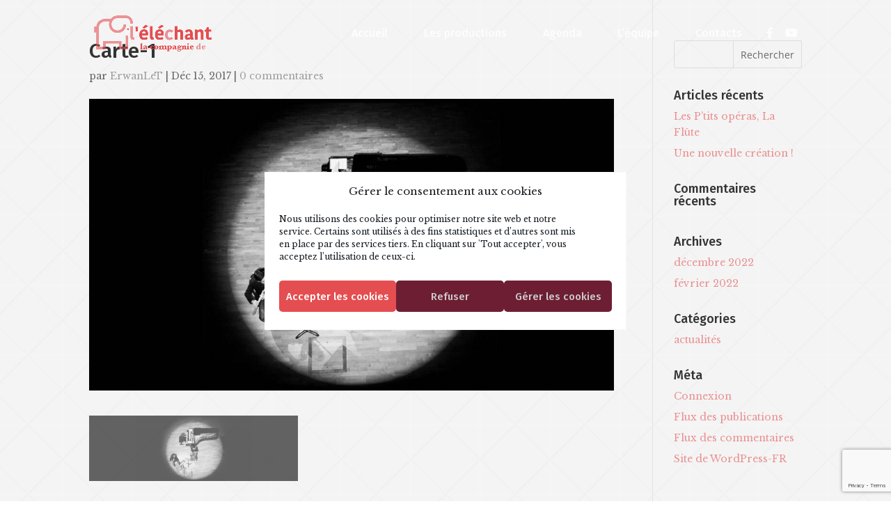

--- FILE ---
content_type: text/html; charset=utf-8
request_url: https://www.google.com/recaptcha/api2/anchor?ar=1&k=6LcM4HoaAAAAAJ8Pgoixd6ZHGH4nUoAITAA1TMFf&co=aHR0cHM6Ly9sYWNvbXBhZ25pZWRlbGVsZWNoYW50LmZyOjQ0Mw..&hl=en&v=PoyoqOPhxBO7pBk68S4YbpHZ&size=invisible&anchor-ms=20000&execute-ms=30000&cb=me0wnpfqd2n
body_size: 48953
content:
<!DOCTYPE HTML><html dir="ltr" lang="en"><head><meta http-equiv="Content-Type" content="text/html; charset=UTF-8">
<meta http-equiv="X-UA-Compatible" content="IE=edge">
<title>reCAPTCHA</title>
<style type="text/css">
/* cyrillic-ext */
@font-face {
  font-family: 'Roboto';
  font-style: normal;
  font-weight: 400;
  font-stretch: 100%;
  src: url(//fonts.gstatic.com/s/roboto/v48/KFO7CnqEu92Fr1ME7kSn66aGLdTylUAMa3GUBHMdazTgWw.woff2) format('woff2');
  unicode-range: U+0460-052F, U+1C80-1C8A, U+20B4, U+2DE0-2DFF, U+A640-A69F, U+FE2E-FE2F;
}
/* cyrillic */
@font-face {
  font-family: 'Roboto';
  font-style: normal;
  font-weight: 400;
  font-stretch: 100%;
  src: url(//fonts.gstatic.com/s/roboto/v48/KFO7CnqEu92Fr1ME7kSn66aGLdTylUAMa3iUBHMdazTgWw.woff2) format('woff2');
  unicode-range: U+0301, U+0400-045F, U+0490-0491, U+04B0-04B1, U+2116;
}
/* greek-ext */
@font-face {
  font-family: 'Roboto';
  font-style: normal;
  font-weight: 400;
  font-stretch: 100%;
  src: url(//fonts.gstatic.com/s/roboto/v48/KFO7CnqEu92Fr1ME7kSn66aGLdTylUAMa3CUBHMdazTgWw.woff2) format('woff2');
  unicode-range: U+1F00-1FFF;
}
/* greek */
@font-face {
  font-family: 'Roboto';
  font-style: normal;
  font-weight: 400;
  font-stretch: 100%;
  src: url(//fonts.gstatic.com/s/roboto/v48/KFO7CnqEu92Fr1ME7kSn66aGLdTylUAMa3-UBHMdazTgWw.woff2) format('woff2');
  unicode-range: U+0370-0377, U+037A-037F, U+0384-038A, U+038C, U+038E-03A1, U+03A3-03FF;
}
/* math */
@font-face {
  font-family: 'Roboto';
  font-style: normal;
  font-weight: 400;
  font-stretch: 100%;
  src: url(//fonts.gstatic.com/s/roboto/v48/KFO7CnqEu92Fr1ME7kSn66aGLdTylUAMawCUBHMdazTgWw.woff2) format('woff2');
  unicode-range: U+0302-0303, U+0305, U+0307-0308, U+0310, U+0312, U+0315, U+031A, U+0326-0327, U+032C, U+032F-0330, U+0332-0333, U+0338, U+033A, U+0346, U+034D, U+0391-03A1, U+03A3-03A9, U+03B1-03C9, U+03D1, U+03D5-03D6, U+03F0-03F1, U+03F4-03F5, U+2016-2017, U+2034-2038, U+203C, U+2040, U+2043, U+2047, U+2050, U+2057, U+205F, U+2070-2071, U+2074-208E, U+2090-209C, U+20D0-20DC, U+20E1, U+20E5-20EF, U+2100-2112, U+2114-2115, U+2117-2121, U+2123-214F, U+2190, U+2192, U+2194-21AE, U+21B0-21E5, U+21F1-21F2, U+21F4-2211, U+2213-2214, U+2216-22FF, U+2308-230B, U+2310, U+2319, U+231C-2321, U+2336-237A, U+237C, U+2395, U+239B-23B7, U+23D0, U+23DC-23E1, U+2474-2475, U+25AF, U+25B3, U+25B7, U+25BD, U+25C1, U+25CA, U+25CC, U+25FB, U+266D-266F, U+27C0-27FF, U+2900-2AFF, U+2B0E-2B11, U+2B30-2B4C, U+2BFE, U+3030, U+FF5B, U+FF5D, U+1D400-1D7FF, U+1EE00-1EEFF;
}
/* symbols */
@font-face {
  font-family: 'Roboto';
  font-style: normal;
  font-weight: 400;
  font-stretch: 100%;
  src: url(//fonts.gstatic.com/s/roboto/v48/KFO7CnqEu92Fr1ME7kSn66aGLdTylUAMaxKUBHMdazTgWw.woff2) format('woff2');
  unicode-range: U+0001-000C, U+000E-001F, U+007F-009F, U+20DD-20E0, U+20E2-20E4, U+2150-218F, U+2190, U+2192, U+2194-2199, U+21AF, U+21E6-21F0, U+21F3, U+2218-2219, U+2299, U+22C4-22C6, U+2300-243F, U+2440-244A, U+2460-24FF, U+25A0-27BF, U+2800-28FF, U+2921-2922, U+2981, U+29BF, U+29EB, U+2B00-2BFF, U+4DC0-4DFF, U+FFF9-FFFB, U+10140-1018E, U+10190-1019C, U+101A0, U+101D0-101FD, U+102E0-102FB, U+10E60-10E7E, U+1D2C0-1D2D3, U+1D2E0-1D37F, U+1F000-1F0FF, U+1F100-1F1AD, U+1F1E6-1F1FF, U+1F30D-1F30F, U+1F315, U+1F31C, U+1F31E, U+1F320-1F32C, U+1F336, U+1F378, U+1F37D, U+1F382, U+1F393-1F39F, U+1F3A7-1F3A8, U+1F3AC-1F3AF, U+1F3C2, U+1F3C4-1F3C6, U+1F3CA-1F3CE, U+1F3D4-1F3E0, U+1F3ED, U+1F3F1-1F3F3, U+1F3F5-1F3F7, U+1F408, U+1F415, U+1F41F, U+1F426, U+1F43F, U+1F441-1F442, U+1F444, U+1F446-1F449, U+1F44C-1F44E, U+1F453, U+1F46A, U+1F47D, U+1F4A3, U+1F4B0, U+1F4B3, U+1F4B9, U+1F4BB, U+1F4BF, U+1F4C8-1F4CB, U+1F4D6, U+1F4DA, U+1F4DF, U+1F4E3-1F4E6, U+1F4EA-1F4ED, U+1F4F7, U+1F4F9-1F4FB, U+1F4FD-1F4FE, U+1F503, U+1F507-1F50B, U+1F50D, U+1F512-1F513, U+1F53E-1F54A, U+1F54F-1F5FA, U+1F610, U+1F650-1F67F, U+1F687, U+1F68D, U+1F691, U+1F694, U+1F698, U+1F6AD, U+1F6B2, U+1F6B9-1F6BA, U+1F6BC, U+1F6C6-1F6CF, U+1F6D3-1F6D7, U+1F6E0-1F6EA, U+1F6F0-1F6F3, U+1F6F7-1F6FC, U+1F700-1F7FF, U+1F800-1F80B, U+1F810-1F847, U+1F850-1F859, U+1F860-1F887, U+1F890-1F8AD, U+1F8B0-1F8BB, U+1F8C0-1F8C1, U+1F900-1F90B, U+1F93B, U+1F946, U+1F984, U+1F996, U+1F9E9, U+1FA00-1FA6F, U+1FA70-1FA7C, U+1FA80-1FA89, U+1FA8F-1FAC6, U+1FACE-1FADC, U+1FADF-1FAE9, U+1FAF0-1FAF8, U+1FB00-1FBFF;
}
/* vietnamese */
@font-face {
  font-family: 'Roboto';
  font-style: normal;
  font-weight: 400;
  font-stretch: 100%;
  src: url(//fonts.gstatic.com/s/roboto/v48/KFO7CnqEu92Fr1ME7kSn66aGLdTylUAMa3OUBHMdazTgWw.woff2) format('woff2');
  unicode-range: U+0102-0103, U+0110-0111, U+0128-0129, U+0168-0169, U+01A0-01A1, U+01AF-01B0, U+0300-0301, U+0303-0304, U+0308-0309, U+0323, U+0329, U+1EA0-1EF9, U+20AB;
}
/* latin-ext */
@font-face {
  font-family: 'Roboto';
  font-style: normal;
  font-weight: 400;
  font-stretch: 100%;
  src: url(//fonts.gstatic.com/s/roboto/v48/KFO7CnqEu92Fr1ME7kSn66aGLdTylUAMa3KUBHMdazTgWw.woff2) format('woff2');
  unicode-range: U+0100-02BA, U+02BD-02C5, U+02C7-02CC, U+02CE-02D7, U+02DD-02FF, U+0304, U+0308, U+0329, U+1D00-1DBF, U+1E00-1E9F, U+1EF2-1EFF, U+2020, U+20A0-20AB, U+20AD-20C0, U+2113, U+2C60-2C7F, U+A720-A7FF;
}
/* latin */
@font-face {
  font-family: 'Roboto';
  font-style: normal;
  font-weight: 400;
  font-stretch: 100%;
  src: url(//fonts.gstatic.com/s/roboto/v48/KFO7CnqEu92Fr1ME7kSn66aGLdTylUAMa3yUBHMdazQ.woff2) format('woff2');
  unicode-range: U+0000-00FF, U+0131, U+0152-0153, U+02BB-02BC, U+02C6, U+02DA, U+02DC, U+0304, U+0308, U+0329, U+2000-206F, U+20AC, U+2122, U+2191, U+2193, U+2212, U+2215, U+FEFF, U+FFFD;
}
/* cyrillic-ext */
@font-face {
  font-family: 'Roboto';
  font-style: normal;
  font-weight: 500;
  font-stretch: 100%;
  src: url(//fonts.gstatic.com/s/roboto/v48/KFO7CnqEu92Fr1ME7kSn66aGLdTylUAMa3GUBHMdazTgWw.woff2) format('woff2');
  unicode-range: U+0460-052F, U+1C80-1C8A, U+20B4, U+2DE0-2DFF, U+A640-A69F, U+FE2E-FE2F;
}
/* cyrillic */
@font-face {
  font-family: 'Roboto';
  font-style: normal;
  font-weight: 500;
  font-stretch: 100%;
  src: url(//fonts.gstatic.com/s/roboto/v48/KFO7CnqEu92Fr1ME7kSn66aGLdTylUAMa3iUBHMdazTgWw.woff2) format('woff2');
  unicode-range: U+0301, U+0400-045F, U+0490-0491, U+04B0-04B1, U+2116;
}
/* greek-ext */
@font-face {
  font-family: 'Roboto';
  font-style: normal;
  font-weight: 500;
  font-stretch: 100%;
  src: url(//fonts.gstatic.com/s/roboto/v48/KFO7CnqEu92Fr1ME7kSn66aGLdTylUAMa3CUBHMdazTgWw.woff2) format('woff2');
  unicode-range: U+1F00-1FFF;
}
/* greek */
@font-face {
  font-family: 'Roboto';
  font-style: normal;
  font-weight: 500;
  font-stretch: 100%;
  src: url(//fonts.gstatic.com/s/roboto/v48/KFO7CnqEu92Fr1ME7kSn66aGLdTylUAMa3-UBHMdazTgWw.woff2) format('woff2');
  unicode-range: U+0370-0377, U+037A-037F, U+0384-038A, U+038C, U+038E-03A1, U+03A3-03FF;
}
/* math */
@font-face {
  font-family: 'Roboto';
  font-style: normal;
  font-weight: 500;
  font-stretch: 100%;
  src: url(//fonts.gstatic.com/s/roboto/v48/KFO7CnqEu92Fr1ME7kSn66aGLdTylUAMawCUBHMdazTgWw.woff2) format('woff2');
  unicode-range: U+0302-0303, U+0305, U+0307-0308, U+0310, U+0312, U+0315, U+031A, U+0326-0327, U+032C, U+032F-0330, U+0332-0333, U+0338, U+033A, U+0346, U+034D, U+0391-03A1, U+03A3-03A9, U+03B1-03C9, U+03D1, U+03D5-03D6, U+03F0-03F1, U+03F4-03F5, U+2016-2017, U+2034-2038, U+203C, U+2040, U+2043, U+2047, U+2050, U+2057, U+205F, U+2070-2071, U+2074-208E, U+2090-209C, U+20D0-20DC, U+20E1, U+20E5-20EF, U+2100-2112, U+2114-2115, U+2117-2121, U+2123-214F, U+2190, U+2192, U+2194-21AE, U+21B0-21E5, U+21F1-21F2, U+21F4-2211, U+2213-2214, U+2216-22FF, U+2308-230B, U+2310, U+2319, U+231C-2321, U+2336-237A, U+237C, U+2395, U+239B-23B7, U+23D0, U+23DC-23E1, U+2474-2475, U+25AF, U+25B3, U+25B7, U+25BD, U+25C1, U+25CA, U+25CC, U+25FB, U+266D-266F, U+27C0-27FF, U+2900-2AFF, U+2B0E-2B11, U+2B30-2B4C, U+2BFE, U+3030, U+FF5B, U+FF5D, U+1D400-1D7FF, U+1EE00-1EEFF;
}
/* symbols */
@font-face {
  font-family: 'Roboto';
  font-style: normal;
  font-weight: 500;
  font-stretch: 100%;
  src: url(//fonts.gstatic.com/s/roboto/v48/KFO7CnqEu92Fr1ME7kSn66aGLdTylUAMaxKUBHMdazTgWw.woff2) format('woff2');
  unicode-range: U+0001-000C, U+000E-001F, U+007F-009F, U+20DD-20E0, U+20E2-20E4, U+2150-218F, U+2190, U+2192, U+2194-2199, U+21AF, U+21E6-21F0, U+21F3, U+2218-2219, U+2299, U+22C4-22C6, U+2300-243F, U+2440-244A, U+2460-24FF, U+25A0-27BF, U+2800-28FF, U+2921-2922, U+2981, U+29BF, U+29EB, U+2B00-2BFF, U+4DC0-4DFF, U+FFF9-FFFB, U+10140-1018E, U+10190-1019C, U+101A0, U+101D0-101FD, U+102E0-102FB, U+10E60-10E7E, U+1D2C0-1D2D3, U+1D2E0-1D37F, U+1F000-1F0FF, U+1F100-1F1AD, U+1F1E6-1F1FF, U+1F30D-1F30F, U+1F315, U+1F31C, U+1F31E, U+1F320-1F32C, U+1F336, U+1F378, U+1F37D, U+1F382, U+1F393-1F39F, U+1F3A7-1F3A8, U+1F3AC-1F3AF, U+1F3C2, U+1F3C4-1F3C6, U+1F3CA-1F3CE, U+1F3D4-1F3E0, U+1F3ED, U+1F3F1-1F3F3, U+1F3F5-1F3F7, U+1F408, U+1F415, U+1F41F, U+1F426, U+1F43F, U+1F441-1F442, U+1F444, U+1F446-1F449, U+1F44C-1F44E, U+1F453, U+1F46A, U+1F47D, U+1F4A3, U+1F4B0, U+1F4B3, U+1F4B9, U+1F4BB, U+1F4BF, U+1F4C8-1F4CB, U+1F4D6, U+1F4DA, U+1F4DF, U+1F4E3-1F4E6, U+1F4EA-1F4ED, U+1F4F7, U+1F4F9-1F4FB, U+1F4FD-1F4FE, U+1F503, U+1F507-1F50B, U+1F50D, U+1F512-1F513, U+1F53E-1F54A, U+1F54F-1F5FA, U+1F610, U+1F650-1F67F, U+1F687, U+1F68D, U+1F691, U+1F694, U+1F698, U+1F6AD, U+1F6B2, U+1F6B9-1F6BA, U+1F6BC, U+1F6C6-1F6CF, U+1F6D3-1F6D7, U+1F6E0-1F6EA, U+1F6F0-1F6F3, U+1F6F7-1F6FC, U+1F700-1F7FF, U+1F800-1F80B, U+1F810-1F847, U+1F850-1F859, U+1F860-1F887, U+1F890-1F8AD, U+1F8B0-1F8BB, U+1F8C0-1F8C1, U+1F900-1F90B, U+1F93B, U+1F946, U+1F984, U+1F996, U+1F9E9, U+1FA00-1FA6F, U+1FA70-1FA7C, U+1FA80-1FA89, U+1FA8F-1FAC6, U+1FACE-1FADC, U+1FADF-1FAE9, U+1FAF0-1FAF8, U+1FB00-1FBFF;
}
/* vietnamese */
@font-face {
  font-family: 'Roboto';
  font-style: normal;
  font-weight: 500;
  font-stretch: 100%;
  src: url(//fonts.gstatic.com/s/roboto/v48/KFO7CnqEu92Fr1ME7kSn66aGLdTylUAMa3OUBHMdazTgWw.woff2) format('woff2');
  unicode-range: U+0102-0103, U+0110-0111, U+0128-0129, U+0168-0169, U+01A0-01A1, U+01AF-01B0, U+0300-0301, U+0303-0304, U+0308-0309, U+0323, U+0329, U+1EA0-1EF9, U+20AB;
}
/* latin-ext */
@font-face {
  font-family: 'Roboto';
  font-style: normal;
  font-weight: 500;
  font-stretch: 100%;
  src: url(//fonts.gstatic.com/s/roboto/v48/KFO7CnqEu92Fr1ME7kSn66aGLdTylUAMa3KUBHMdazTgWw.woff2) format('woff2');
  unicode-range: U+0100-02BA, U+02BD-02C5, U+02C7-02CC, U+02CE-02D7, U+02DD-02FF, U+0304, U+0308, U+0329, U+1D00-1DBF, U+1E00-1E9F, U+1EF2-1EFF, U+2020, U+20A0-20AB, U+20AD-20C0, U+2113, U+2C60-2C7F, U+A720-A7FF;
}
/* latin */
@font-face {
  font-family: 'Roboto';
  font-style: normal;
  font-weight: 500;
  font-stretch: 100%;
  src: url(//fonts.gstatic.com/s/roboto/v48/KFO7CnqEu92Fr1ME7kSn66aGLdTylUAMa3yUBHMdazQ.woff2) format('woff2');
  unicode-range: U+0000-00FF, U+0131, U+0152-0153, U+02BB-02BC, U+02C6, U+02DA, U+02DC, U+0304, U+0308, U+0329, U+2000-206F, U+20AC, U+2122, U+2191, U+2193, U+2212, U+2215, U+FEFF, U+FFFD;
}
/* cyrillic-ext */
@font-face {
  font-family: 'Roboto';
  font-style: normal;
  font-weight: 900;
  font-stretch: 100%;
  src: url(//fonts.gstatic.com/s/roboto/v48/KFO7CnqEu92Fr1ME7kSn66aGLdTylUAMa3GUBHMdazTgWw.woff2) format('woff2');
  unicode-range: U+0460-052F, U+1C80-1C8A, U+20B4, U+2DE0-2DFF, U+A640-A69F, U+FE2E-FE2F;
}
/* cyrillic */
@font-face {
  font-family: 'Roboto';
  font-style: normal;
  font-weight: 900;
  font-stretch: 100%;
  src: url(//fonts.gstatic.com/s/roboto/v48/KFO7CnqEu92Fr1ME7kSn66aGLdTylUAMa3iUBHMdazTgWw.woff2) format('woff2');
  unicode-range: U+0301, U+0400-045F, U+0490-0491, U+04B0-04B1, U+2116;
}
/* greek-ext */
@font-face {
  font-family: 'Roboto';
  font-style: normal;
  font-weight: 900;
  font-stretch: 100%;
  src: url(//fonts.gstatic.com/s/roboto/v48/KFO7CnqEu92Fr1ME7kSn66aGLdTylUAMa3CUBHMdazTgWw.woff2) format('woff2');
  unicode-range: U+1F00-1FFF;
}
/* greek */
@font-face {
  font-family: 'Roboto';
  font-style: normal;
  font-weight: 900;
  font-stretch: 100%;
  src: url(//fonts.gstatic.com/s/roboto/v48/KFO7CnqEu92Fr1ME7kSn66aGLdTylUAMa3-UBHMdazTgWw.woff2) format('woff2');
  unicode-range: U+0370-0377, U+037A-037F, U+0384-038A, U+038C, U+038E-03A1, U+03A3-03FF;
}
/* math */
@font-face {
  font-family: 'Roboto';
  font-style: normal;
  font-weight: 900;
  font-stretch: 100%;
  src: url(//fonts.gstatic.com/s/roboto/v48/KFO7CnqEu92Fr1ME7kSn66aGLdTylUAMawCUBHMdazTgWw.woff2) format('woff2');
  unicode-range: U+0302-0303, U+0305, U+0307-0308, U+0310, U+0312, U+0315, U+031A, U+0326-0327, U+032C, U+032F-0330, U+0332-0333, U+0338, U+033A, U+0346, U+034D, U+0391-03A1, U+03A3-03A9, U+03B1-03C9, U+03D1, U+03D5-03D6, U+03F0-03F1, U+03F4-03F5, U+2016-2017, U+2034-2038, U+203C, U+2040, U+2043, U+2047, U+2050, U+2057, U+205F, U+2070-2071, U+2074-208E, U+2090-209C, U+20D0-20DC, U+20E1, U+20E5-20EF, U+2100-2112, U+2114-2115, U+2117-2121, U+2123-214F, U+2190, U+2192, U+2194-21AE, U+21B0-21E5, U+21F1-21F2, U+21F4-2211, U+2213-2214, U+2216-22FF, U+2308-230B, U+2310, U+2319, U+231C-2321, U+2336-237A, U+237C, U+2395, U+239B-23B7, U+23D0, U+23DC-23E1, U+2474-2475, U+25AF, U+25B3, U+25B7, U+25BD, U+25C1, U+25CA, U+25CC, U+25FB, U+266D-266F, U+27C0-27FF, U+2900-2AFF, U+2B0E-2B11, U+2B30-2B4C, U+2BFE, U+3030, U+FF5B, U+FF5D, U+1D400-1D7FF, U+1EE00-1EEFF;
}
/* symbols */
@font-face {
  font-family: 'Roboto';
  font-style: normal;
  font-weight: 900;
  font-stretch: 100%;
  src: url(//fonts.gstatic.com/s/roboto/v48/KFO7CnqEu92Fr1ME7kSn66aGLdTylUAMaxKUBHMdazTgWw.woff2) format('woff2');
  unicode-range: U+0001-000C, U+000E-001F, U+007F-009F, U+20DD-20E0, U+20E2-20E4, U+2150-218F, U+2190, U+2192, U+2194-2199, U+21AF, U+21E6-21F0, U+21F3, U+2218-2219, U+2299, U+22C4-22C6, U+2300-243F, U+2440-244A, U+2460-24FF, U+25A0-27BF, U+2800-28FF, U+2921-2922, U+2981, U+29BF, U+29EB, U+2B00-2BFF, U+4DC0-4DFF, U+FFF9-FFFB, U+10140-1018E, U+10190-1019C, U+101A0, U+101D0-101FD, U+102E0-102FB, U+10E60-10E7E, U+1D2C0-1D2D3, U+1D2E0-1D37F, U+1F000-1F0FF, U+1F100-1F1AD, U+1F1E6-1F1FF, U+1F30D-1F30F, U+1F315, U+1F31C, U+1F31E, U+1F320-1F32C, U+1F336, U+1F378, U+1F37D, U+1F382, U+1F393-1F39F, U+1F3A7-1F3A8, U+1F3AC-1F3AF, U+1F3C2, U+1F3C4-1F3C6, U+1F3CA-1F3CE, U+1F3D4-1F3E0, U+1F3ED, U+1F3F1-1F3F3, U+1F3F5-1F3F7, U+1F408, U+1F415, U+1F41F, U+1F426, U+1F43F, U+1F441-1F442, U+1F444, U+1F446-1F449, U+1F44C-1F44E, U+1F453, U+1F46A, U+1F47D, U+1F4A3, U+1F4B0, U+1F4B3, U+1F4B9, U+1F4BB, U+1F4BF, U+1F4C8-1F4CB, U+1F4D6, U+1F4DA, U+1F4DF, U+1F4E3-1F4E6, U+1F4EA-1F4ED, U+1F4F7, U+1F4F9-1F4FB, U+1F4FD-1F4FE, U+1F503, U+1F507-1F50B, U+1F50D, U+1F512-1F513, U+1F53E-1F54A, U+1F54F-1F5FA, U+1F610, U+1F650-1F67F, U+1F687, U+1F68D, U+1F691, U+1F694, U+1F698, U+1F6AD, U+1F6B2, U+1F6B9-1F6BA, U+1F6BC, U+1F6C6-1F6CF, U+1F6D3-1F6D7, U+1F6E0-1F6EA, U+1F6F0-1F6F3, U+1F6F7-1F6FC, U+1F700-1F7FF, U+1F800-1F80B, U+1F810-1F847, U+1F850-1F859, U+1F860-1F887, U+1F890-1F8AD, U+1F8B0-1F8BB, U+1F8C0-1F8C1, U+1F900-1F90B, U+1F93B, U+1F946, U+1F984, U+1F996, U+1F9E9, U+1FA00-1FA6F, U+1FA70-1FA7C, U+1FA80-1FA89, U+1FA8F-1FAC6, U+1FACE-1FADC, U+1FADF-1FAE9, U+1FAF0-1FAF8, U+1FB00-1FBFF;
}
/* vietnamese */
@font-face {
  font-family: 'Roboto';
  font-style: normal;
  font-weight: 900;
  font-stretch: 100%;
  src: url(//fonts.gstatic.com/s/roboto/v48/KFO7CnqEu92Fr1ME7kSn66aGLdTylUAMa3OUBHMdazTgWw.woff2) format('woff2');
  unicode-range: U+0102-0103, U+0110-0111, U+0128-0129, U+0168-0169, U+01A0-01A1, U+01AF-01B0, U+0300-0301, U+0303-0304, U+0308-0309, U+0323, U+0329, U+1EA0-1EF9, U+20AB;
}
/* latin-ext */
@font-face {
  font-family: 'Roboto';
  font-style: normal;
  font-weight: 900;
  font-stretch: 100%;
  src: url(//fonts.gstatic.com/s/roboto/v48/KFO7CnqEu92Fr1ME7kSn66aGLdTylUAMa3KUBHMdazTgWw.woff2) format('woff2');
  unicode-range: U+0100-02BA, U+02BD-02C5, U+02C7-02CC, U+02CE-02D7, U+02DD-02FF, U+0304, U+0308, U+0329, U+1D00-1DBF, U+1E00-1E9F, U+1EF2-1EFF, U+2020, U+20A0-20AB, U+20AD-20C0, U+2113, U+2C60-2C7F, U+A720-A7FF;
}
/* latin */
@font-face {
  font-family: 'Roboto';
  font-style: normal;
  font-weight: 900;
  font-stretch: 100%;
  src: url(//fonts.gstatic.com/s/roboto/v48/KFO7CnqEu92Fr1ME7kSn66aGLdTylUAMa3yUBHMdazQ.woff2) format('woff2');
  unicode-range: U+0000-00FF, U+0131, U+0152-0153, U+02BB-02BC, U+02C6, U+02DA, U+02DC, U+0304, U+0308, U+0329, U+2000-206F, U+20AC, U+2122, U+2191, U+2193, U+2212, U+2215, U+FEFF, U+FFFD;
}

</style>
<link rel="stylesheet" type="text/css" href="https://www.gstatic.com/recaptcha/releases/PoyoqOPhxBO7pBk68S4YbpHZ/styles__ltr.css">
<script nonce="sDwdyASgx5evFNXJYFw0Mw" type="text/javascript">window['__recaptcha_api'] = 'https://www.google.com/recaptcha/api2/';</script>
<script type="text/javascript" src="https://www.gstatic.com/recaptcha/releases/PoyoqOPhxBO7pBk68S4YbpHZ/recaptcha__en.js" nonce="sDwdyASgx5evFNXJYFw0Mw">
      
    </script></head>
<body><div id="rc-anchor-alert" class="rc-anchor-alert"></div>
<input type="hidden" id="recaptcha-token" value="[base64]">
<script type="text/javascript" nonce="sDwdyASgx5evFNXJYFw0Mw">
      recaptcha.anchor.Main.init("[\x22ainput\x22,[\x22bgdata\x22,\x22\x22,\[base64]/[base64]/[base64]/[base64]/[base64]/[base64]/KGcoTywyNTMsTy5PKSxVRyhPLEMpKTpnKE8sMjUzLEMpLE8pKSxsKSksTykpfSxieT1mdW5jdGlvbihDLE8sdSxsKXtmb3IobD0odT1SKEMpLDApO08+MDtPLS0pbD1sPDw4fFooQyk7ZyhDLHUsbCl9LFVHPWZ1bmN0aW9uKEMsTyl7Qy5pLmxlbmd0aD4xMDQ/[base64]/[base64]/[base64]/[base64]/[base64]/[base64]/[base64]\\u003d\x22,\[base64]\\u003d\x22,\x22KcOWe8KgYMKCdsOjUBxLW8KXw7TDtMOowp7CtcKHbXhybMKAfW1PwrDDnsKvwrPCjMKFLcOPGCFGVAYZSXtSdcO6UMKZwovCtsKWwqgHw67CqMOtw6t7fcOeZMOjbsOdw7Mew5/ChMOBwpbDsMOswpg5JUPCg3zChcORbkPCp8K1w6bDpybDr3fCt8K6wo1CHcOvXMOZw7PCnybDkgZ5wo/DlsKrUcO9w5HDlMOBw7RCMMOtw5rDssOmN8Kmwrx6dMKAUivDk8Kqw6nCiycSw5nDrsKTaEnDsWXDs8Kqw790w4ouMMKRw55yesOtdyzChsK/[base64]/[base64]/DrhjCqzHDuk3CksOnNQzDhm7Dr8K9w4EkwqjDiQNPwpXDsMOXbMK/flFtaE0nw7ZlU8KNwoPDtmVTCMKJwoAjw5UYDXzCtmdfe0crADvCm0FXagHDmzDDk394w5/DnVd/w4jCv8KoU2VFwrbCosKow5Fow7l9w7RRQMOnwqzCjRbDmlfCk39dw6TDrkrDl8KtwqIEwrk/TMKswq7CnMO/wqFzw4kkw4jDgBvCpCFSSBHCgcOVw5HCvMKbKcOIw5zDvGbDicOTRMKcFlELw5XCpcOqP08jVcKmQjkpwp8+wqo/wpoJWsOEOU7CocKFw7wKRsKeeilww6IOwofCrz4XJMOVJXHCgsK8HFvCmcOjPDwCwpRiw5oyRcKqw7jCgsOhCsOIcBYuw5rDscOZw58pMMKmwr4vw4XDnj1gbcOEcCPDuMOZRTzDul/Cg2DCjcKcwpXChcOuKxDCgMOJFT8Bw4osKAJZw5QrblXCpzDDogQfN8KHe8OVw4XDkWnDnMO+w7bCk3vDgX/DlmjDpcKJw6pFw4ojKXg8GcKTwqfCnwnCh8O4w5jCnz5+N3NxcyDDrkdew7PDsSpYw41zOVjCrcKOw4rDsMOMaV/CgiPCksKRIMOjbFMFwrnDnsOmwrTChEcGNcOcEMOywrDCtlXCgBrDhWHCtQzChmlkL8OgPWtTETMaw4tvesOUw4cJcsO7MhILWEfDqD7CpsKEJDzCtCUxHsKbF2nDl8OzAEDDkMO6YsOrEQAFw4fDhMOzJ23CosKuNXXDoXMNwqtVwohGwrI/[base64]/O8KLWi3CsXUpwpfDnsOpwpcGwrlKfMO0w5NJw6k7wpweVMKMw7/DvsO4GcO3FzjCrTdiwpfDnh3Dr8K2w64UGcKhw7/CkQkSJVTDtRltHVbDmEhow5/DjcOYw7FmfS4XBcOCwqHDrcOIYsKdw59WwrMKQ8OxwoYnS8K2BGo1KEhjworCtsONwoXCrMO6PzAEwoUDeMK9QQDCr23Ck8KvwrwhI0kQwpRIw6VxOsOHPcOPw6cNQF5dWQ3CssOcasOeWMKHMsOCw5EVwo8pwqrCtsKPw7g2IUDCrsK9w7o/GEHDicOqw4XCkcOYw4xrwpdccm7DiTPCsAPCs8ORw7nCki8sUsKCwqDDilRAHRvCsSgPwqNONcKod3dqQG/DgWZnw41rwqzDhCPDs2QlwqhxP2/Cn1zCgMO+wqFwU1PDtMKcwrXClMOxw7grecOXWgnDusO7NSp9w7U7QzlHYcO4IMKhN0TDsBsXVknCtFt3w6N9E1/DtcOMAcODwrfDrkjChMOCw4/ClMKJFyNxwqDClsKmwoxxwpxdIsK1OsOCQMOZwpNWwoTDqznCtcOEIjjCnEPCn8KDUDDDjcOraMOQw5zCi8O/wpkWwo1iVm7DicOpEjMwwrnCszLCnHXDrnUdPwFQwqvDuHkgD2jDjkTDpMOGcXdSwrV7DyArbsKjd8OkIX/Ck3rDiMOQw4oFwoQeUVV0w6wgw7vCkDvCn1kdJcOyL1w/wr9MPcKcFsOqwrTCrj1Jw65/w6nChBXCiUbDksK/[base64]/CiinDtsOQw7zCvMKew7vCjBnDmMKzwpJiwoxCw6cNa8K3PcOFZcKYXCHCicO3w7zDpC3ClcKdwqQAw4/ChHDDqMOUwoDDrcODwpjCuMOmV8OUCMOMZEgIwqUVw4ZWC0zChX7CrU3CgsOfw74qYcO6V0cYwqEsAMKNMC4Fw6DCqcKxw6DChMKow7hQW8OJwpzCkh/DlsKIA8OPLTrDoMOOU2vDtMKJw69nw47CscOzwoVSMj7Ct8OeSCQRw5zCnyZAw4XClzx1bH0Cw4pSwpRsUsO7CH/CpQzDmMOpwqnChDlnw4LDqMKMw4DCssO5ccKhVXTDicKfwpTCm8OdwoJLwrrCoTYCdm9Kw5zDp8OgAwk8SsKaw7pEVBnCrsO1IGXCq0BPwrA/wpRWw7RkPjIYw6vDhsK/ZD3DkQ4aw7vCpw9RTsKIw6TCqMKBw4Aww4lWD8OJMCrClQLDoHU+KMK5wqUlw7zDu3I/w7BxTMK4wqPCr8K/CSjDgEtWwovCnlZzwrxLVlvDrATChcKMwp3Cv0/CnBbDpVB4UsKWw43ClMOZw5HCvCcqw4LCpMOLVAXClsO/w47CjsKCVjIlwp3CkCosJlkXw77DrMOWw4zCnEZNIFjDuhzDhcKxKsKvNCd3w4zDvcKbBcONwo5Zw4g+w6jCn3rDrVIZG13DlcKiX8Ovw5Yew7XDuF7DhnkUw6LClH/CosOPPV0+AwdHcBjDh1RUwovDo2fDncOLw63DhDfDmMOFSMKIw4TCocO4JcOKBTnDtSYOS8OwBmzDgsO3CcKsC8K1w4vCnsKIw489wpbCoBbDhRBoJn1CbhnDiUvCuMKJQcKRw6bDlcK4wqfDlcKLwoBtBkw1LxQ3QCMCbcO/[base64]/T3pKFWzDjcKidTnCvFs7w4IBw4I/JQMTEH/CnMKNfGDCv8KdY8KpL8OVwqBMM8KuaVs7w6HCtHHDuC4rw5Mzcypmw7VNwobDgnfDtQg4TmVJw6PDg8Kjw48gwr1jacO5wrYHwpfDjsOjwrHDuUvDh8KZw7TDuVQEa2LCu8O2w6UeV8OXwr8ew6bCmSV2w5N/dXRaMMOUwpVVwrjCt8KBw4xzcMKLPMOjd8KzYkNAw4oqwpvCk8ODw5XCvEDCvh1QZWQtw4fCkgYRw5dWCcKmwqlwV8O1bRhaRF0OS8KiwobDmz5PDMOIwpNxZsOpAcOawqzDhHUiw73Cm8Kxwqdgw5s3ccOpwrTDgALDnMOKw47DpMOYTcOBcnbDrFbChgfDtcKWwr/Cq8OUw69zwo8ow5/[base64]/[base64]/w6LCqXrDqDvCncKjwqxbJcOtM8KSGxHCk8KUScK2w6xrw4XChT1Hwp48BU3Duzl8w6UqMAdNXE7CvMKwwqLDgsOaXy4dwrrChk8xZsOYMjdQw61ewoXCi0DCkU7DjU/CucORwrs7w7JdwpHChsO+f8O6URbCkcKkwqAiw6how7kIw5ZPw4J3woViw7x+NgNiwro/WjMHRi7Cr2IGw4TDlMK6w4HCpcKQVsKELcOww7ISwqNtbUrCuDsXbSoswozDoyc2w47Du8K1w6ocSQFgw43CrMKHRirDm8KzBMK9cCfDrXAlezDDh8OXSkB/[base64]/[base64]/DgGR1w6UMBBTCkjV5wr3Cn1LDi8ObNjpawqrCu31cw6bCgTtYPn/DhknDnzjCqsKFw7vDh8KOKW/Clw7DicOCGDpNw4nDnFBdwqkkZcKEKcKqaih6wqdhWsKaKkQ+wqs4wqHDvcKtFsOIdR3CmSjCt1PDoUTDpMOXw7fDg8OrwqYmN8KAJzR/O0sFPlbCi03CpRHCkVTDu1sfDMKSBsKDwozCrwzDplrDq8K3QBLDpsK2OMKBwrbDlMK8EMOFHsKvw6U1e18xw6PCjGLCusKVw6PClBXCnkfDjTNow5bCqMOdwqI8VsKhw4HCuxfDhMO3NlvCqMO3wrAxBTJeFsKdMkx4w5NwWMO/wqjCgMKSM8OBw7DDs8KMwqrCuhp1w45PwqIEw4vCisOiX07CsEHCpsKPSRYUwohLwqR/KsKYVAQQwrfCj8Oqw5IgDSgtRcKqb8KGWsKtZCBqw6Ybw6MdWsKAQsOLGcKVYcOYw6Jaw5zCjMKBwqDCjmYNYcOKw7ILwqjCl8KhwrBgwrlIJk9GUcO/w6lPw6IFTzXDklbDmcOQHzzDpcOXwpjCmB7DmHd/[base64]/Dk3pEZlTDqcK+w59wwqgCAQcHwpHCtsKdD8OhVzrCo8O7wozCu8K0w7nDqMKcwrzCvwLDkcKOw58JwqXCkMO5L3/[base64]/CsQE8fz3CvcKdTl/CmMO1w5ZKGS1uAA/DlmzCssKnw6LDiMKMB8O2w4MPw4bCksKbO8KMc8OiBWN9w7VWcMOUwrBpw6fDmX7CksK+FMKXwo/CtmDDtELCocOfY2drwrscaz/CkVDDmAXClsK3CBpcwp3DvVbDqcOZw6HDuMKELCQvZsOEwpfCoR/DrsKNHzlbw7kywp3DsHXDiytjJ8OMw6HCo8OBP0LDn8KcSRrDqsORbT3CpcOBGG7CnGE/bMKzQcOOwprCt8Ofw4bCrEjChMObwqlfBsOiw412wpHCrFfCiXPDu8KpEyTChCTCs8KuJUzDjMKjw6/CihQZJsKpVVLDu8KmY8KOWMKQw7o2wqdcwp/CosKuwoLCpsK0woobwpfCkcKrwonDgkHDgXRvLw9KUhRWw7xbPMOAwrp/wr7DkmkOCVbCjlAJw704wpZlw5rDkR3Cr0ozw7XCn2smwoDDtyjDs3ddwo9yw7oAwqo9ZnzCt8KHUcOKwr7CtcOpwqxVw7pMTR4oVDJIcFfCtjk0f8OBw7vCuwZ8PgDCr3F8YMK3wrHDisK3a8KXw5M4w6x/w4bDkjo+w5NMGU9NQxQNAcOuCsORw7F3wq/Ds8K9woR2AcKswoZlCsOIwr4ADQYYwpZOw7HDvsO7AcOmwprCusOgwqTCs8OCdwUMMifCgxldNsOrwrDDoxnDqAzDmjvCj8ONwq53Jy/DiC7DrsKjesKZwoBvwrdRw5/Dv8KBw5lIQjbDkE1YWH5dwq/DgsOkAMKIwrTDsBNpwpohJRXDrsO1X8OibcKIZ8KCw7/Ch1xSw6rCvcKvwpFDwpbChH7Dp8K0csOew653wrrCtzbCnFhzfwvDjMOSwoMTRh7Coj/DuMKWe17Dvy8VOxPDtyHDncO/w600W3djDMOwwoPCm1BawrDCoMOlw7MGwp9hw5ZOwphmMcOXw67Cq8Oxw5UFLAZWV8OPVmXChsK7DsK1w7I+w5cGwr1QQXYSwrjCq8O5w5LDr09xw6t8woInw6wtwpDCtHHCohDDu8OWTQzChMOvfWrCkMKeMG/DmcOHYGVXfHJ+wpTDnhMHwoIRw6l1w5A6w71JTQzChHsBIsODw6bDscKWS8KfaT3CoHQYw797wrTCqcOLY1pFw4HDgMKqYGPDnsKRw4rDomDDjcOWwpwIKMKcw4hgYj/DlsKow4TDnCfDjHHDscOUJyDDn8OBXWfDgcK+w6Y/w5vCoi5ZwpnCu3vCo23ChsKMwqHDglYgwrjDh8OBwojCgVDChsKMwr7DoMO9R8K6BSEtFsOEQEB7MV8vw5h0w7TDtxvChlnDmcOTNQvDgQ/CtsOqKcKmw5bCnsOXw7ZcwrbDkAvComZuVjsFw5TDoiXDp8OVw7zCm8KRe8OQw7wPOhl/wpwmBBhnACBOOsOxIgvDjcKUa1Avwo8Jw7bDvsKTScKlfzbCkRVQw64Kcl3CsH0+acOlwqzDqEvCu0UrQsOsLztPwrjCkGoawoBpEMKqwrnDnMOaDsOZwp/CknjDhTMDw6NTw4/[base64]/CsRDCrWcpwq/[base64]/Dl8KzLHQtHip+w4LCusOlwowpZcOQQMOwNEwxwqPDjsOUwq3Cv8KvGDbCrMOsw6hlw6TCpxExUMKpw5h1WjvDlcOUO8OHEG/[base64]/PC7DocO/fcK9w4HDnXVMJXXChcO2bUbCpVthw6fDpcK1UGTDgsOqwoMbwogAPcKkGsKieW7CpGHCijkrw5RefSrCvcKrw47CucOPw7DCn8Kdw6MTwrYiwq7CoMK2wpPCo8OewoU0w7nCgAzDhUZAw5HDqMKPw7fDm8OtwqvDlsK9TUPCgcKyZWcVN8KmCcKIAU/CisKtw6tNw7fChcOLwp3DujdebsKjWcKlwpbCi8O/ag7CsRNFw7TDmMKwwrHDjcKmwpAtwpkgwrjDmcKIw4jDtcKHCMKFYT3DjcK/B8KQdG/[base64]/wrsXwqFXV8OGOidEwrPDlsKdN8Ohw4QQezvCjQbDlDvCpE9eByvCoC3DocOoMgMAw75mwpTCpxtzQmUSScKYBhrCn8O+PMObwo5rGcOvw5ctw6nDgcOKw74aw40Qw4s5eMKUw7QBDUfDlwBlwoYlw7nCm8ObPjcUXMOUCnvDjmjCsQBkFgU4wp9lwp/ChwjDvnDCiVlqwoHCj2PDk2dbwpQMwr3CoijDnMKaw60ADAwxa8Kaw43ChsOSw7HDlMO+wpLCuX0HU8Oqw6k6w6XCssKEcFghw7/[base64]/wr3CuG7Ci8KoeH/DncOXw7g/[base64]/Dh8OEecOWcsOIR8OIwqc2GcOLwozChsOXfSLClTQlwovDj2F+w5AHw5vDu8KFwrEtI8K5w4LDkFDDrUjDosKgFFlFRcO/w7DDpcK4LDZSw7LCtsOOwqsiYcKjw6/Dl1oPw6rDiQFpwofDhwgow6xnNsKQwokOwpdGbcOnaUbCpDhDYsOHwoPCt8OAw6rCvsO6w7ZsYgnCnsOdwpXCljFWWMO+w7JsY8O4w50PaMO2w4fDlwJkwp5KwoLCjwl/XcOwwqzDs8OUJcK6wpzDtMKALcO/wpzDh3IMc0tfYCjCr8Kow686MsOSNzFsw7LDmWbDtT7Dg382NMK8w4s9A8Kqwq1owrfCt8OWNGzCv8KbeGHCm3TCksOAD8O5w4LClwZNwonChMKsw6/[base64]/DkVsHOcKIw7bChcKGw4xIWcOdX8KSwp7CnMKJAHPDmMO/wqk7wr9Ow7HCosOLUhHCucKICMKrw4TCvMKqw7k6wpIFWnbCgcOEJk/CnjvDsm0XfBtCdcOOw4PCkmNxJUvDo8KuLcO+HsOLSwsKERluLFHDk2LDkcOrwo/DnsKZwqY4w73DkUPDugnDpEfDsMOUw73Cq8Khwrk0wrR9eh1IM2R7w7rCmlrDtS/CnjzCiMKOPwJ4d3xSwqg/woNvVMK/w7h/[base64]/[base64]/CpMO/fcOhdl/DrMOpw7bCjATDvyzDqMK+wo/[base64]/FBI3wrLDj8Oxwpo0wqFrEwPDicOQI0/DtMOUIsORwrjDtC0RccKLwoFnw5A/w6Rrwr0FBwvDsTTDlsKpCsKYw4ZUVMKvwq7CksO2wqwtw6QqbDkKwrTDk8OUPxVoYAzCgcOmw4odw6wVWXcpw7LCnMOAwqjDuUbDtMOPwrswMcOwVn5xDw57w4LDhlvCm8O8eMO0wpAHw7NVw4V/ZlTCqEdHIkt4UQXCnDfDnsOJwq4/wqLDlMOdHsKHw58zwozDsFrDiiHDryl2WUZnBcO2Dm1nwqHCgFFmKsO8w65/ZBzDnnlDw6JDw7BRAQ/[base64]/CszbDqAzCkcKRPzTCjsKdw4rDtQQCKMKVw7M7bFsrUsOdwqnDhUvDpVsHwqpuO8OeEysQwr3Cp8OWVyU5Qw3Di8KiEHnDlC/ChsKcN8OycE0Cwq1icMK5wq3CthFhF8O4JMKcEUTCosKhwodbw4jDjFfDlcKdwo43Litdw6vDqsK2w7Z/w580CMOTE2Z0w4TDq8ONGUnCq3HCoS5SZcO1w7RiJcO8YnROw4PDolA1b8KffMKbwonDs8OuTsKpwrTDqBXCucKdKTI1VFNmdjHDjGDDi8ObD8KLWMOSTnzDkXEoYik4GcOBw4Qbw7PDug45B1BET8OwwroHa2BYUwpjw5ZwwqIbKXZ3I8Kpw6JTw7lvWndYUXZFAB/[base64]/w4PCjk40H8OGPkfDk8OMw5fCsQ3CqQ7CjMO4w6LCvGBTUMKsOk7DjXPDhsOzwohTwrfCvcKFw6oJIVnDugoiwqA4NMO1RWdRbMOowr1yUsKswp3DgsOobHvDuMKewpzCoDrDssOHw47DlcOvwqs+wrx9F0Bsw6/CjDNpSsK+w5vCp8K5ZMOmw7TDjMO3wqxETg9+AMKVZ8K6wpsRe8OtPsOkVcKrw63DsAHCnVjDncOPwofCnMKkw756JsOyw5PDimc7XwfDnnpnw7Mvw5J7wrbCqlbCmcOhw6/DhFB9woTCr8OWMwHCmMKQwo58wrHDt2l+w6gww443w7d3wo/Dj8O2TMOwwrk3wpdqQcK3AsO4DCvChCfDrcOxb8KETcKywpBYw61EPcOew5MewrxTw5QKIsKfw4jCtsOhakoDw6dPwq3DgMOcYcOKw7HCisK9wrh4wrzCjsKWw4PDssKiPDQ2wpNdw54FGE1Kw7pqAMOTJcOzwr1/wpQawqDCsMKWwroHKsKWwp3Cr8KWPULDuMK9VmwUw51BfBjCuMKtOMKkwpHCpsO7w4bDg3sjwoHCv8O+wrAFw7bDvAjCp8Oww4nDnMKFwq1NRx3CojN6fMONA8OvbsKLY8O/bsOtwoNzShHCocOzccOTQTdHAMKTw4A7w6PCr8Kswptuw4jDv8ODw73DjAlcfiFsZG5OJxLDlMOWw7zCmcK2bwp8NAPDisK2e3Z1w4ZwWERgw5ApTx9ZNcKhw4/ClwEvWMOKdMO9X8Kew4pXw4PCvQ8+w6vDtsO4R8KmMcKkZ8OHwrUVWADDhzrCi8KHVcKIPSPDgRIiLnwmwrYIw5bDhcOmw6p8Q8OJwoBFw5PChiIRwpLDpgzDmcOUBSFUwrtkKWJRw5TCpzvDlMKNO8KQDzYPX8OawpvCuw/CjcOAdMKowqjCtnTDmFQuDsOoPWLCq8KSwptUwo7CvHLDrn9nw6JeKy3Cl8KGHMO4woTDphVEH3YjecOnSMK0EkzDr8O7F8OWwpdZeMOawot3acOUwrA+WkzCv8Orw5bCqMK/wqQuTwMQwonDnww3V2XDpwYnwpYowojDonpJwpQvGTx/w7g4wozDhMK+w4fDoAtmwow/BMKPw7oVQsKtwr3Du8K3ZsKnw40gVV0Mw5jDicOnaTLDgsKiw4x4w4/DhUA0wqJOScKNwr/CosKpBcOIHRfCvTZvd3LCjMK9E0bCmkzDm8KKwofDs8K1w5ouTDTCpW3CvVMzwpA7asK5I8OVWUDDi8OhwqBbwo8/fGHChhbDv8K6FkpbDxp6dgjCtMOcwqwBw6/[base64]/Ch8K9w6ZIw6BGw57CtsOrSxQXUQ7CgX8PBcOJOsKhdEjCiMKiSkx+woDDlcOZw4TCtEHDt8K/S2Yiwod+wqfCgnfDosOlw6vCrsKkwpjCusK5wq5KRcK8Hl5HwqoETFB+w5Z+wprCosOZw5VBIsKaU8ODIMK2HRDCi2PClTsiw5XCkMODagkyemzDmHgcD2nCqMKqeW7DmAfDk1jCuFQ/wp1QfhTDiMOvS8Krwo/Dq8Oxw5jCj1QYK8KsZw7DocKgw4bCvC/ChSPCuMOXTcO8YcKOw5JawrjCljNiE3V/wrp6wqlqZE9Yc0RXw5ILw71ww57DnRwqBG3CncKpwr4Mw6ZAwr7DjcKDwpvDjMKDa8OadwVswqBewqcnw5oJw4NbwrPDnyLCn3LClsOfw7F4NkJ2wpbDlMK4U8OqZWU1wpMCPR8mZcOBRhE6GMKLDsO+wpPDn8KZez/Cg8KHS1Bbc3x8w4rCrg7DiWLCvlQPacKOeDnCo1tmRsK+IMOIB8K3w7/DscK1F0QCw4/Cj8OMw7QjUB5YR2PCrQxjw7TDhsK3dUTCpENYPxLDs3LDkMKjPl9SHXbCi0hqwq1ZwqPChMOCw4rCpWLDvMOFF8Obw7nDiEcxwozDtW3DgQVlYRPDmlUwwoc7Q8Ovw6txwolkwpgow7IAw5xwCcKbw4Icw7HDuRsnTArCkcK1GMOLL8ODwpMpf8KlPB/CrUJrw6jCumTCrnVNwoJswrkDP0Q/CV3Cn2jDiMOSQ8OIRT7CuMKQw7U2XGUSw7HDp8KWWw/CkURmw6XDhsKDwovCp8KZfMKne214QQZ5wpNcwrJ5w654wojCqUHDslfDpBN4w4LDiVcDw4VpXWRTw7nDiS/[base64]/[base64]/[base64]/CvibDiVNhdcKAw5QjXcKMwoAufkTDpMOpNUBaAsKHw47DggzCqQ47Aixzw7DCiMO+WcOsw7p3wrV4wpAhw4NCb8O/w7XDrcOpcRHDgsOYw5rCuMOFYgDCuMKTw7jDp33DhCHCvsKgXzZ4QMKtw7Ubw6TCqA3Ch8OjKMKtUBXDt3PDg8O2EMOCNVFRw6gBLMKRwpEdEsOgBz0BwpbCk8OKwphfwoMSUE3DiHgjwqLDvcK7wq/DmcKDwqx4GT3CusKJJnEMwrPDicK2AT04E8OAwo3CrgzDkcOLdkEqwpPCnMKNFcOkV07CqMORw4PDlcKgw7fDh1h/w59SRhFrw6lgfm0QM1PDi8OpJUDDqm/CoFbDksOnIUfCl8KCbynCvF/ChXwcAMKQwq/[base64]/Ci8K8w6sqLcKPWcOdcTzCq8OFwpEKwpRBwqfDmFvCmsOuw4bCjSzDj8KLwq/[base64]/w5nCgMO/[base64]/DlcO/w63DpDQkwqlKZMKfwr/CoGnDmsKdKcOBwr/[base64]/[base64]/[base64]/[base64]/DiMO1Cipxw4Jqw51ybcOPQMOdZ8OBZ0JTDMKfEz3DusOtfcKXLyx9wpHCn8Opw7vDn8O/LE8iwoUUJgPCs0/Dp8OkUMKHwqLDmTjDp8Olw4BUw5kdwoxmwrt4w67Coyxfw60OLRxKwpbCrcKCwqTCocKtwrzDhsKCw5I/dHk+ZcOSw60zbhJcJBZjaHTDpsKkwqQPKsKKwpw7bcK7BGjCjxjCqMKgwpnDuwUPw6XDp1JHAsKtworDuQB/RsKdflbDnMKrw5/DkcOmDcOnc8ONwonCtEbCtz5yNm7DmcKuMMOzwr/CnEHClMKKw5BWwrXChkTCu1HDp8O6cMOdwpQtesOJw7DDk8OXw4JGwoXDpm7CrVpuTGIoFWMGeMOLcF/CuyDDpsOuwq3Dj8Oxwrsyw63CqT9LwqFdw6fDhcKQdRMcPMK4XMO4TMOQwpnDucO7w7jCsVPCkgg/NMKsFcK0d8KAEcOtw6PDkHcOwpzDk2drwq1tw6hAw7HDpMK9w7rDrw/CtFXDtsKBNS3DrADCmsOAKSYlw7R4w4XCoMOgw6ZDQRvDtsO4QFZYEk82GcO/wqhNwoliMW1/w6hYwofCl8OLw5rDk8ODwo98U8Kpw6Fzw4nDoMO0w451FsO1ayDDtMOqwpMDCMOHw6jCvsOrc8KBw4J1w7dJwqlTwrHDqcK6w4k8w6HCi3nDlWYlw5fDp0XDqC9gUDfCo3HDkMOMw4nCtHHDnMKbw4/[base64]/DnMOaw57DnipTTcKFw5ldw7HDgcKCwoHDlsO5E8KRwpg+CsO3f8KGS8KHF3oxwonCvcKsPsKZUxpdKsOWFDnCjcODw6UkHB/DgkjCnRjDpsOiwobDkQbDoRzCg8Oyw7h/w4xfw6YPwrbCgcO+wrHCvxYGw6hnOy7DtMKnwoI2BlwYJ0d3dUnDgsKma342JQxEWMO8L8KPUcOxd0vDsMOaNgzDuMKIHMKCwoTDmEB1BTETw7s/YcOiw6/Cqmx1UcK9VCrCn8O6wp13wq5mFMOSUhrDl0XDlX8kw7p4wojDocKfwpbCgkYkfQVabsKRHMODfMK2w6/DkyITwrnClsO8Kj4hZsKjW8Oaw4jCosOaNkLCtsKAwoU5woMlVTnDusKucADCoXcUw4PCgcK1fMKmwpHDgB8Qw5rDrMKbBMOAD8OwwqcoNkXCoBBxQ1dawrjCnXsGccK4w43DmWTDksOEw7E/FV3Dq2fChcKnw48tVwdewrESdzTCjiHCuMONeQUgw5fDkygSMllCRh83VQjCtjk4w6xrwqhQIsKBwpJcbcODesKJw45+w7gFVidfw5LDkmhgw6t3I8Olw7k4wobCmXLCjTIZPcONwoF/[base64]/w5ATJMKwKibDiELDi8Kgw5vDni3Cj8KRXVTDnjXDhg1AWcKkw5oRw4IUw7ERwoVRwroKfmNMKl5OecKGw5TDnsKpOWvDozzCj8KgwoJpwq/Cl8KFEzPCh3B5d8OPD8OsJhPCry8hPcKwNxjCrhTDohYhw59XclTCtXNgw50ffw3DnUDDusKWdzTDsGTDvGzCmsOQMFIuF2Qjw7ZZwo4vwpJdMh4DwrbCh8Kfw4bDshU4wqs4wqLDvsOzw5srw5/DjcO0fH0ZwqlWaRVhwqnCl397ccO/wrLCq1NLdXnCr0l0w4XCo2pew57CisOaaipAeR7DkzzClBoyaSkEw51/wpgEE8OIw5PCgcKBbXkgwo97chXCncOEwp4+wo9WworCi1LCg8KoWzjCmTluc8OneQzDoysAIMKRwq5uFlxMRMO/w4xnDMKiZsOOMHt0DH3CvcOVSMOASnXCpcODWxjClgfCtww1wrPDh2sQZMOfwq/[base64]/[base64]/DgU4awqjCssK2woRJNcKPVMK2ECjCrMOHH1cVwqBLIk0lEk/Cn8KIwqgpbEkAEcKrwrDCv13Di8Kjw7B/w4wawpzDi8KJX3o9QcOhDEjCpT/DsMO7w4R6EF7CnMKTdW/DjsOrw44Aw7dLwqlxKFHDjMOsGsKTdcK8XjR/wrHDqVpbLgrCuXhwMsK8KxB0wqjDqMKxQm/CicKQZMKgw4fCnsKca8OEwqglwpDDtsK8MMOUw6XCk8KcYsKxCnbCqxXCnTwvTcKLw5fDmcOYwrx4w5A8NMKIwpJFGy/[base64]/DtMOzwq1HY8O7w6LCszwpSnXDuR7DisOJw4gQw4fDkcKbwovCgxnDsRrCuA7Dl8KZwp9Kw71JWcKVwq5nQSMpQMKfJ3BdLMKqwo9ow6TCog3Dl37Dk2vDqMKswpLCuFTDjMKmwrnDlEPDnsOpw4LCqz4/wosNw4hgw5U2RHcGMMKRwrAPwpDDucK9w63DlcKCPBHCs8OpO04uccOqb8OKa8Onw59eIMOVwo45D0LDocOPwp3DhGdCwoDCoXHDqj/DvmsbLERVwoDCjk/CqsOVVcOHwr4jCsO5KMOtwqbDg25jEzcoHMKRwq4nwqF+w60Jw6DDmEDCo8OGw59xw4vCoGNPw6QWIcKVIm3CmMOuw4fDvVbChcKnw6LCvRJww55nwpAjwp5ew4Y8BMOYKlbDuELChMOKHXHCscKrwrjCoMOyShxTw7/[base64]/w7xHw4XDqCPCgVvDv8K2wo02wojDlFkuSVNRw5rDviAtKj83GCXCg8Kaw4gvwolmw4EyEMOUKcKVw6hewpMnbyLDrMOIw5gYw7jCtBJuwq4JfcOrwpzDgcKKOsK9bWjCvMK5wo/DlXxpDWkswosVFMKLPMKsWgPDj8OSw6jDlcKgCcO3MgAfG09dwqLCtiI7w4LDol7ClEw2woHCscO1w7HDkRDDkMKeHVQPFMKxwrrCk3R7wprDkMOAwqXDo8KeNhHCgmVFMD17dAnDs1HCsnLDinQTwoczw7jDh8ONR0Unw6bCgcO7w4M+Q3XDm8K/FMOGTMO3OcKXwoJ8TGUZw4pGw4PDgkLCuMKhfMKIw6zCsMKtw7nDqyJFcXwgw4F4M8Kzw6RyID/Cp0bCn8OFw6/CosOkwp3Ck8OhBHDDr8K/[base64]/[base64]/Dg8KjEsO/f0dDYAEXwpHDvAZBw7jCrcOzbcO0w6bDqUl+w61JWMKRwpMqLxlfByfChXvCnGRtBsONw5l9UMOWwqQ+BCnCknA4w6PDh8KKAMKpBcKUb8OPw4fCncOnw4NGwoFTb8KvXnTDqXV3w5XDhznCswMkw4JbAsOSwqF/w4PDk8OewrgZZz8UwpnCjMOuYyLCjcKmHMK0w5wbwoEMScO3RsOLecOyw50OWsOXDinCpGICWW49wofDoz9cw7nDncOhfMOWa8O3woHCo8KkKSjCiMOqAltqw6/DtsOibsKLHXPClMKZUC3CvsKUw5hgw5VcwrTDgcKQblx0KcK5d1zCtHFJA8KECB/CrsKNwoBDSCjCjGPCkmDCqTrCsD5qw7pAw4nCsVzCrApdRsO4YSwNw5PCtcKsEkrCgS7Ch8O1w7slwosRw7oYZAXCmRzCqMKiw6h0woF9Nmwqw5BBZsOtR8KuQcO3wolxw4bDoTQ6w7nDrMKsQEDChMKpw6VjwpbCkMK6KcKUX0DCgxrDnz/[base64]/K8OMw7XCm8OsbMKUwqXDiA/DuD7CmiPChBFISsOAw708woZVw5ghwrRMwonCvjjDgnBaESZNYRjDm8OTQcOieHvCrMKywrJKAwAnKsOkwpsAS3BswrV1JMO0wpoFDFDDp0/CqsOCw7duUMOYAsOHwrfCgsK6wo8BCMKpBMOnQMKYw5kQT8KIKgc6NcKTMRzDucO5w6VAIMOAPSDDhsKqwrrDtcKRwpVdckJWKA4Lwq/DoH0lw55DeWHDkA7DqMKuLMOzw7rDtCxFR1vCpnLDiwHDgcOqE8KXw5TDpz/CuwHDk8OXcHBhZMORHMK9N0gTFkNIwoLCqjR+w6rDosOOwrgww7fDuMOWw4oKSkwicsKWwqzDgRk6AMO/[base64]/[base64]/CjMODU8KTwqxFNGZ9FMK0wqhxw7nCojh2wrjCncKOGsKRwqNewp1DY8OMOlnCjMO+I8OOMAxFw43Ct8O3A8Olwq8rwoQpL0NmwrXCuikBccKBPMKfKTNlwpA0w4LCtcOZJ8Kzw6d8IsOnBsKTTR5fwo/CgMK4KMK+FsKXXMKLEsOhcMKWR05eHMOcwoUDw53DnsKQw7xBMC7CnsOUw4bCsRBaCyMfwobCgEEqw7zDsXTDhsKNwqVbWjPCoMKeDQbDp8OVfVbCgxXCsQNqf8KFwpfDocKnwq15NcK4fcKFwoolw57Cq0l8dcOuf8OiSgEewr/Dj1lQw48bAMKaGMOSM03DkmJrF8KOwo3CujXCg8OhTcORbVc2XiAow5dzEijDkD8Nw4LDgUPCp3ddSDTDhi/[base64]/[base64]/CrMOxw5EYwo/CvCV+wqPDiA/CksKlAkTCs0bDs8ONLMOCAw0lw4pOw6xZOHHCp1Viwoo4w7x0CFsFcsOFLcObTcOZM8Ofw7tNw7TCmMO/JVDCpg9kwqAiJ8Khw67Dmn5Dc1/DvV3DrFl2w5LCoQ4iScOxPSLDhknCoiVITxfDoMOtw6JZf8KpDcKlwopjwqdMw5YlGEstwrzDiMKewoHCrUR9w4PDjx4EGydcHMKIwrvDt2TDsgU6wo3Ctx03Twc9F8OUSkHDlcKAwrfDpcKpXwPDlm9mNsKtwqEqBG/[base64]/Cm8K9w4gvb8OswrDCuMKXDH3DnTTDh8K/w6M5wogLwocCNlXDtndFw7tNLBnCvsKtLMOnfWLCkkoqJMKQwr8fbCUsMMOGw67CvyouwoTDs8K9w5fDjsOvBxpEQcKxwqbDuMO9ZS/[base64]/[base64]/[base64]/wq9Sa1nCtgXCiDcPw53DrDM9wrzDgEpXwr7Cl0Raw4nChT0gwqwWw7kPwqcWwoxaw68+c8K9wrLDvHjCsMO5OsKpQsKWwrjCvBh7SB93WcKHw6rCucOXHsK7woRjwptDGgNcwp/[base64]/[base64]/LVrDnsOzw53CicKlSMKJSsO6ccKmwpPDq1rDp2fCtcO+F8KZCwLCsAlRLcOXwoYnNcOWwpAfRMKbw5tLwpF8KMOVwqTDlMKPdX0rw7bDpsO8AxHDv3fCv8OSIX/DnnZqIHh/w4XCuF/CmhjDgSkRd1DDpBbCtH9RIhgzw6jCrsO8QUbDm2ZdFB5Oc8OiwrfDk189w4Ymw7Uyw4QYwr3CtMKRDS7DkcKZwqg1wpPDj04Kw7hxBVEKVhbChWjDuHgLw7gPesO3Bi0EwrnCrMObwq/[base64]/CtHnDsyQSwrJKcHbClUfDsAYTw6PDrcOPdVsmw7FbGEzCmcOyw7TCmjPDvzXDjB3CqsOnwotSw7gOw5/[base64]/CpsOhwp/CvMOTw782w7XDgMKrwp9cwonCosKwwrrDpcKyXkk2wpvDk8Ojw4PCmio/HFpdworDpMKJR2HDlyLDtcO6dSTChsO/R8OFwrzDvcKOwpzCmsOIwowgw4UJwoIDw5vDvG3DinXCqFHCrsKPwobDgnMmwpZuNMKkHsK3RsOHwpHCncO6K8KmwpQoEHh7esOhIcOEwq8ewrRcIMKewrYrKXdDw5FzBsKpwrY2w5DDqEJmehLDusO2w7DCosO/ARPCg8OnwogTwpE9w6MPIcKoTC1yN8OFd8KIL8OBfUvChjZiw4XDnQcWwpFBw6s0w5DCuxcWHcO4w4fCkWgVwoLCmmjCosOhNFnDh8K+LBl/[base64]/CrXjDk2x/w6/CkUvCn8OVPmA9w6vDrMKtDFPCm8K+woo5J0rDunrClMKzwo7CuBQHwovCvxrCqMONw5wLwqZNwqU\\u003d\x22],null,[\x22conf\x22,null,\x226LcM4HoaAAAAAJ8Pgoixd6ZHGH4nUoAITAA1TMFf\x22,0,null,null,null,0,[21,125,63,73,95,87,41,43,42,83,102,105,109,121],[1017145,971],0,null,null,null,null,0,null,0,null,700,1,null,0,\[base64]/76lBhnEnQkZnOKMAhnM8xEZ\x22,0,0,null,null,1,null,0,1,null,null,null,0],\x22https://lacompagniedelelechant.fr:443\x22,null,[3,1,1],null,null,null,1,3600,[\x22https://www.google.com/intl/en/policies/privacy/\x22,\x22https://www.google.com/intl/en/policies/terms/\x22],\x22T+ZbgyXAiQbhkzKIqajMrSSnngw03mUahROokAhy0ag\\u003d\x22,1,0,null,1,1769305732613,0,0,[222,86,197],null,[230,244],\x22RC-jOBBfho0zgSZ5Q\x22,null,null,null,null,null,\x220dAFcWeA5Qw2yZ12a_I5iEQhi_4-SeDPyXUd44bXhkFnoHNi1zdIa4h8MQGK_bNjxxLPOVSVyD5iPstKd7vchYjUqJY7nqLSvqyQ\x22,1769388532698]");
    </script></body></html>

--- FILE ---
content_type: text/css
request_url: https://lacompagniedelelechant.fr/wp-content/themes/Elechant/style.css?ver=4.9.1.1615569047
body_size: 7833
content:
/*
Theme Name: Elechant
Theme URI: https://lacompagniedelelechant.fr
Template: Divi
Author: Child Theme Configurator
Description: Based on Divi by ElegantTheme
Version: 4.9.1.1615569047
Updated: 2021-03-12 18:10:47

*/

/* ================================================= */
/*                      FONTS                        */
/* ================================================= */

#top-menu a, h1, h2, h3, h4, h2 a, h3 strong{font-family: 'Fira Sans', sans-serif;  font-weight: 500;}
h2 {font-size: 30px;}
h3 {font-size: 18px;}
h3 + p { margin-left: 20px;}
p, a, em, strong, li {font-family: 'Libre Baskerville', serif;}
#main-content a { color: #e54e51; opacity: .6;} /* CLASSIQUE */
#main-content .et_pb_gallery a {opacity: 1 !important;}
#main-content a:hover {opacity: 1; font-weight: 600;}
#main-content.productions_page a {color: #57c3c6;} /* PAGE PRODUCTIONS */
#main-content.equipe_page a {color: #f8b316;} /* PAGE EQUIPE */
hr {display: block;max-width: 50px;border-width: 3px;border-color: #E54E51;margin-bottom: 50px;} /* CLASSIQUE */
.equipe_page hr {border-color: #f8b316;} /* PAGE EQUIPE */
.productions_page hr { border-color: #57c3c6;} /* PAGE PRODUCTIONS */

#elech_website div * {background-color: transparent !important;} /* Pour laisser apparaître motifs damié */

body.et_cover_background {background-image: url(../Elechant/assests/agsquare_@2X.png) !important; background-repeat: repeat !important;background-position: center center !important;background-size: initial !important; -webkit-background-size: initial !important;margin: 0 !important;}
body .et_non_fixed_nav.et_transparent_nav.et_show_nav #page-container, .et_fixed_nav.et_show_nav #page-container {padding-top: 0 !important;}
body .et_pb_section {padding: 2.2% 0;}
body .et_pb_fullwidth_section.et_pb_section_0, #elech_cover_header {padding: 0 !important;}

#elech_website div#elech_image_header .et_pb_container { height: 550px !important; overflow: hidden; margin: 0 auto;}    
#elech_diapo .et_pb_slide_description, div#elech_image_header .et_pb_slide_description {width: 750px;max-width: 750px;padding-left: 0;text-align: left;animation-name: none;margin: 0 auto;}
#elech_diapo .et_pb_slide_description h1 {font-size: 250%;line-height: 1.2em;}
div#elech_image_header .et_pb_slide_content h1 {font-size: 250%; line-height: 1.6em; padding: 0 3% 0 3%;}
div#elech_image_header .et_pb_slide_content p {font-size: 120%;line-height: 1.3em; padding: 1% 3% 1% 3%;}
div#elech_image_header .et_pb_slide_content p, div#elech_image_header .et_pb_slide_content h1 {display: table;background-color: rgba(255, 255, 255, 0.7) !important; margin-bottom: 8px;color: #000 !important;}

/* .et_pb_scroll_top.et-visible { padding-right: 25px !important;}
.et_pb_scroll_top:before {background-color: #E54E51;opacity: .6;border-radius: 5px;}
.productions_page .et_pb_scroll_top:before {background-color: #57c3c6;}
.contact_page .et_pb_scroll_top:before {background-color: #f8b316;} */

/* ================================================= */
/*                      HEADER                       */
/* ================================================= */

header#main-header {background-color: transparent !important; -webkit-box-shadow: none; -moz-box-shadow: none; box-shadow: none;}
header#main-header #logo{ max-height: 64% !important;}
#et-top-navigation li {font-size: 16px;}
#et-top-navigation #top-menu * {-webkit-box-sizing: border-box; box-sizing: border-box; -webkit-transition: all 0.35s ease;transition: all 0.35s ease;}
#et-top-navigation #top-menu li {display: inline-block;list-style: outside none none; margin: 0.4em 0.8em;padding: 0;}
#top-menu a {padding: 0 0.7em;color: rgba(255, 255, 255, 0.8); position: relative; text-decoration: none; display: inline-block;}
#top-menu a:before { position: absolute;content: ''; -webkit-transition: all 0.35s ease; transition: all 0.35s ease; opacity: 0;left: 15%;right: 15%;  top: -10%; bottom: 0; height: 25px;border-left: 3px solid #E54E51; border-right: 3px solid #E54E51;} /* MENU CLASSIQUE */
.productions_page #top-menu a:before {border-left-color: #57c3c6;border-right-color: #57c3c6;} /* MENU PRODUCTIONS */
.equipe_page #top-menu a:before {border-left-color: #f8b316;border-right-color: #f8b316;} /* MENU EQUIPE */
#top-menu .social_rs { margin: 0.4em 0.4em !important;}
#top-menu .social_rs a i {margin-right: 0;}
#top-menu .social_rs a:before { border: none !important; }
#top-menu .social_rs a {padding: 0em;}
#top-menu a:hover, #top-menu .current-menu-item > a {color: #fff !important;opacity: 1;}
#top-menu a:hover:before, #top-menu .current-menu-item > a:before {opacity: 1; left: 0;right: 0;}

/*///// MENU SCROLL /////*/

.et-fixed-header #top-menu a { color: rgba(0, 0, 0, 0.6);}
.et-fixed-header #top-menu a:hover, .et-fixed-header #top-menu .current-menu-item > a { color: #000 !important;}
header#main-header.et-fixed-header { background-color: #fff !important; -webkit-box-shadow: 0 1px 0 rgba(0, 0, 0, 0.1); -moz-box-shadow: 0 1px 0 rgba(0, 0, 0, 0.1); box-shadow: 0 1px 0 rgba(0, 0, 0, 0.1);}

/* ================================================= */
/*                  FOOTER             */
/* ================================================= */

.footer-info p, .footer-info a { text-align: center; color: #fff;}
.portfolio_template .footer-info p, .portfolio_template .footer-info a { text-align: center; color: #000;}
.footer-info a {font-weight: 600;}
.footer-info a:hover {text-decoration: underline;}
#elech_website #main-footer { padding: 0 !important; background-color: #444 !important;}
#elech_website #main-footer.portfolio_template { background-color: #fff !important; }
#footer-bottom { padding: 15px 0 !important; }

/* ================================================= */
/*                  ACCUEIL            */
/* ================================================= */

/*////// SECTION 1 //////*/

#elech_website #elech_diapo { box-shadow: 1px 1px 2px rgba(0, 0, 0, 0.2);  padding: 0 !important;}
#elech_website #elech_diapo #elech_image_header .et_pb_slide_description, #elech_website #elech_image_header .et_pb_slide_description {padding: 0 !important;}

/*////// SECTION 2 //////*/

#elech_website #section2 .quote, #section4 .quote {font-size: 1.3em;color: #e54e51; padding: 2% 0;}
#elech_website .section_fullwidth { display: flex;}
#elech_website #sub_menu_img2 {list-style: none;width: 100%;overflow: hidden;padding: 0;margin-top: 8%;}
#sub_menu_img2 li {display: inline-block;width: 33.33%;text-align: center;}
#sub_menu_img2 p { width: 50%; margin: 0 auto; padding: 3% 0; font-size: 15px; line-height: 1.6em; color: #aaa; font-weight: 500;}
#sub_menu_img2 span {display: block; position: relative;overflow: hidden; background-color: #FFF !important;width: 160px; height: 160px;border-radius: 50%;  border: solid #eee 7px; -webkit-box-shadow: 1px 1px 2px rgba(0,0,0,0.2);-moz-box-shadow: 1px 1px 2px rgba(0,0,0,0.2);box-shadow: 1px 1px 2px rgba(0,0,0,0.2);margin: 0 auto;}
#sub_menu_img2 span, #sub_menu_img2 h3, #sub_menu_img2 span:after {-webkit-transition: all 400ms ;-moz-transition: all 400ms ; -o-transition: all 400ms ; -ms-transition: all 400ms ; transition: all 400ms ;}
#sub_menu_img2 span:after { -moz-transition: opacity 400ms; -ms-transition: opacity 400ms; -o-transition: opacity 400ms; -webkit-transition: opacity 400ms; transition: opacity 400ms;}
#sub_menu_img2 span:after {content: '';width: 160px; height: 160px;background: url(../Elechant/assests/sprite_elech_ico_new.png) no-repeat; background-size: 950px auto; position: absolute;top: 50%;transform: translateY(-24%);left: 0;}
#sub_menu_img2 #elech_musik2 span:after {background-position-x: -650px;}
#sub_menu_img2 #elech_musik2:hover span:after {background-position-x: -817px;}
#sub_menu_img2 #elech_musik2:hover span {border-color: #f9be39;}
#sub_menu_img2 #elech_mask2 span:after {background-position-x: -315px;}
#sub_menu_img2 #elech_mask2:hover span:after {background-position-x: -482px;}
#sub_menu_img2 #elech_mask2:hover span {border-color: #57c3c6;}
#sub_menu_img2 #elech_arob2 span:after {background-position-x: 20px;}
#sub_menu_img2 #elech_arob2:hover span:after {background-position-x: -147px;}
#sub_menu_img2 #elech_arob2:hover span {border-color: #e54e51;}
#sub_menu_img2 #elech_musik2:hover h3, #sub_menu_img2 #elech_mask2:hover h3, #sub_menu_img2 #elech_arob2:hover h3 {color: #000;}
#sub_menu_img2 h3 {display: block;font-size: 20px;font-weight: 500; padding: 4% 25px 0 25px;color: #ccc;}

/*////// SECTION 3 //////*/

#elech_website #section3, #elech_website #actua_joanna {background-color: #444444 !important;}
#elech_website #section3 h2, #elech_website #actua_joanna h2 {color: #FFF;}
/*#elech_website #section3 .et_pb_slide_image, #elech_website #actua_joanna .et_pb_slide_image {width: 32.5% !important;}
#elech_website #section3 .et_pb_slide_description, #elech_website #actua_joanna .et_pb_slide_description {width: 62.5% !important;}*/
#elech_website #article_actu .et-pb-controllers .et-pb-active-control {background-color: #fff !important;}
#elech_website #article_actu .et_pb_slide_image {max-height: 350px; overflow: hidden;}
#article_actu .et_pb_slide_image img { margin-top: 0px; margin-left: 0px; max-height: 100% !important;}
#article_actu .et_pb_slide { padding-left: 0px;}
#article_actu .et_pb_slide h2 {font-size: 30px; }
#article_actu .et-pb-controllers a {background-color: hsla(0,0%,100%,.5) !important; width: 24px;height: 4px;margin-right: 4px;-webkit-border-radius: 0px;-moz-border-radius: 0px;border-radius: 0px;}
#article_actu .et-pb-controllers {top: 10px !important;left: calc(47.25% + 26px)!important; width: 50%!important; height: 10px!important; text-align: left!important;}

/*#section3 .et_pb_slide_image, #actua_joanna .et_pb_slide_image {top: 0;width: 27.25%;padding: 0 0 0 4% !important;margin-top: 0 !important;}
#section3 .et_pb_slide_description, #actua_joanna .et_pb_slide_description {width: 67.25%}
#section3 #article_actu {height: 400px;}
#section3 #article_actu .et_pb_container, #actua_joanna #article_actu .et_pb_container {display: block;height: 100% !important;color: #FFF;}
#section3 #article_actu .et_pb_container .et_pb_slide_description, 
#actua_joanna #article_actu .et_pb_container .et_pb_slide_description{padding: 0 4% 0 0 !important;}
#section3 #article_actu .et_pb_container .et_pb_slide_description .et_pb_slide_content,
#actua_joanna #article_actu .et_pb_container .et_pb_slide_description .et_pb_slide_content {color: #FFF;text-shadow: none;}
#section3 #article_actu .et_pb_container .et_pb_slide_description .et_pb_slide_content p,
#actua_joanna #article_actu .et_pb_container .et_pb_slide_description .et_pb_slide_content p {font-size: 15px !important;}
#section3 #article_actu .et_pb_container .et_pb_slide_description .et_pb_slide_title,
#actua_joanna #article_actu .et_pb_container .et_pb_slide_description .et_pb_slide_title {color: #E54E51 !important;font-weight: 500;font-size: 30px;text-shadow: none;}
#section3 #article_actu .et-pb-arrow-next,#section3 #article_actu .et-pb-arrow-prev,
#actua_joanna #article_actu .et-pb-arrow-next,#section3 #article_actu .et-pb-arrow-prev {top: 50%;color: #fff !important;}
#section3 #article_actu .et-pb-arrow-next, #actua_joanna #article_actu .et-pb-arrow-next { right: -10px;}
#section3 #article_actu .et-pb-arrow-prev, #actua_joanna #article_actu .et-pb-arrow-prev { left: -10px;}
#section3 #article_actu .et_pb_slide, #actua_joanna #article_actu .et_pb_slide {padding: 0;}
#article_actu img, #actua_joanna #article_actu img {box-shadow: 1px 1px 2px rgba(0, 0, 0, 0.2); border-radius: 7px; height: 10rem !important;width: auto;}
#actua_joanna #article_actu {margin: 6% 0 1% 0;padding: 3%;}
***/

/*////// SECTION 4 //////*/

#section4 { position: relative;}
#section4:before {content: ''; display: block; position: absolute; top: 0; right: 0; width: 50%; height: 100%; background-color: #fff;}
#section4 .et_pb_main_blurb_image {width: 100px;}
#section4 .et_pb_blurb_container {padding-left: 30px;}

/*////// SECTION CTA //////*/

#elech_website #CallToAction {background-color: #444 !important;}
#CallToAction h2 {color: #fff;}
#CallToAction a.big-button, #elech_da .et_pb_promo_button { background: #E54E51 !important; color: #fff !important; font-family: 'Fira Sans', sans-serif; text-transform: uppercase; font-size: 20px; border: none; text-shadow: none; opacity: 1; box-shadow: none; border-radius: 7px; padding: 10px 18px; margin-left: 15px; font-weight: 600 !important;}
#CallToAction a.big-button:hover {background: #ef9597 !important;}

/*////// SECTION 5 //////*/

/*#elech_website #section5 {position: relative;}*/

#Temoignage .et_pb_slider_container_inner { color: #666; border-radius: 20px;background-color: #fff !important; box-shadow: 1px 1px 2px rgb(0 0 0 / 20%); padding: 0px !important; display: block !important;}
#Temoignage .et_pb_slide_description { text-shadow: none !important;}
#Temoignage .et_pb_slider_container_inner .et_pb_slide_content {color: #666;}
#Temoignage .et-pb-controllers a { background-color: hsla(0,0%,0%,.3) !important; border-radius: 15px; width: 10px; height: 10px;}
#Temoignage .et-pb-controllers .et-pb-active-control {background-color: #666 !important;}
#Temoignage .et_pb_slide_description, #Temoignage .et_pb_slider_fullwidth_off .et_pb_slide_description { padding: 6% 8% !important; }
#Temoignage .et-pb-controllers {position: relative; bottom: 0;left: 0; display: block; margin-top: 20px;}


/* ================================================= */
/*                    PRODUCTIONS                    */
/* ================================================= */

/*////// PORTFOLIO //////*/

@media only screen and ( min-width: 768px ) { 
  .et_pb_filterable_portfolio .et_pb_portfolio_filters ul {text-align: center;}
  .et_pb_filterable_portfolio .et_pb_portfolio_filters li {float: none; display: inline-block;}
}

/* THREE COLUMN PORTFOLIO GRID LAYOUT - CLASS = three-column-grid*/
 
@media only screen and ( min-width: 768px ) {
  .three-column-grid .et_pb_grid_item {width: 28.333% !important;margin: 0 7.5% 7.5% 0 !important;}
  .three-column-grid .et_pb_grid_item:nth-child(3n) {margin-right: 0 !important;}
  .three-column-grid .et_pb_grid_item:nth-child(4n+1) {clear: unset !important;} 
}

#elech_portfolio .et_pb_portfolio_filters li a {position: relative;border: none; background-color: transparent;font-size: 16px;opacity: 1; color: #666;}
#elech_portfolio .et_pb_portfolio_filters li a:hover {font-weight: 500;} 
#elech_portfolio .et_pb_portfolio_filters li a.active {color: #000;}
#elech_portfolio .et_pb_portfolio_filters li a.active:before {position: absolute;content: '';-webkit-transition: all 0.35s ease;transition: all 0.35s ease;opacity: 1;left: 3px;right: 3px;height: 15px;border-left: 3px solid #57c3c6;border-right: 3px solid #57c3c6;}
#elech_portfolio .et_pb_portfolio_items h2 {font-size: 1.1em;opacity: 1;position: absolute;top: 60%;left: 0;width: 100%;z-index: 10;padding-left: 40px;transition: all .4s cubic-bezier(.39,.58,.57,1);}
#elech_portfolio .et_pb_portfolio_items h2 > a {display: inline-block; line-height: 1.6em; color: #fff !important; opacity: 1; transition: all .4s cubic-bezier(.39,.58,.57,1);}
#elech_portfolio .et_pb_portfolio_items h2 > a:before {content: "";position: absolute;top: 90%;left: -20px;width: 0;height: 1px;background-color: #fff;transition: all .25s cubic-bezier(.39,.58,.57,1);-webkit-transform: translateY(-50%);-ms-transform: translateY(-50%);transform: translateY(-50%);}
#elech_portfolio .et_pb_portfolio_items .et_portfolio_image:before {content: "";position: absolute;top: 0;left: 0;width: 100%;height: 100%;transition: all .4s cubic-bezier(.39,.58,.57,1);z-index: 1;background-color: #000;opacity: .6;}
#elech_portfolio .et_pb_portfolio_items .et_pb_portfolio_item { border-radius: 10px; overflow: hidden;}
#elech_portfolio .et_pb_portfolio_items .et_pb_portfolio_item:hover .et_portfolio_image:before { background-color: #57c3c6; opacity: .6;}
#elech_portfolio .et_pb_portfolio_items .et_pb_portfolio_item:hover h2 {-webkit-transform: translateX(20px); -ms-transform: translateX(20px); transform: translateX(20px);}
#elech_portfolio .et_pb_portfolio_items .et_pb_portfolio_item:hover h2 > a:before {width: 40%;}
#elech_portfolio .et_portfolio_image .et_overlay {display: none;}

/*////// PROJETS //////*/

#elech_website #elech_diapo_projet .et_pb_slide .et_pb_container {height: 180px !important;}
#elech_website #retour {padding: 0; background-color: #57c3c6 !important;}
#elech_website #retour a:before, #elech_website #retour_joanna a:before { transition: none; text-transform: none; content: attr(data-icon); font-family: "ETmodules"!important; line-height: inherit; font-size: inherit!important; opacity: 1; margin-left: -1.3em; right: auto; display: inline-block;}
#elech_website #retour a:hover:after, #elech_website #retour_joanna a:hover:after {display: none;}
#elech_website #retour .et_pb_row { padding: 0;}
#elech_website #retour a.et_pb_button { color: #fff; opacity: 1; border: none; font-family: 'Fira Sans', sans-serif;}
#elech_website #retour a.et_pb_button:hover { font-weight: 500;}
#elech_website #elech_projet_col1 .et_pb_promo { background-color: #FFF !important; border-radius: 10px;}
#elech_website #elech_projet_col1 .et_pb_promo_description {padding-bottom: 5px;}
#elech_website #elech_projet_col1 .et_pb_promo_description h2 {font-size: 18px; text-align: center; color: #000;}
#elech_website #elech_projet_col1 .et_pb_module {border-radius: 10px; overflow: hidden; -webkit-box-shadow: 1px 1px 2px rgba(0,0,0,0.2); -moz-box-shadow: 1px 1px 2px rgba(0,0,0,0.2); box-shadow: 1px 1px 2px rgba(0,0,0,0.2);}
#elech_website #elech_projet_col1 #social_projet {border-radius: 0;-webkit-box-shadow: none; -moz-box-shadow: none; box-shadow: none;}
#elech_website #elech_projet_col1 #social_projet li.et-social-facebook a {background-color: #3b5998 !important; opacity: 1;}
#elech_website #elech_projet_col1 #social_projet li.et-social-tumblr a {background-color: #32506d !important;opacity: 1;}
#elech_website #elech_projet_col1 #social_projet li a:hover {opacity: .6;}
#elech_website #elech_projet_col1 #social_projet li a:hover:before {color: #fff;}
#elech_website #elech_projet_col1 .et_pb_promo_button {display: block;width: 80%; margin: 0 auto; border-radius: 8px; font-family: 'Fira Sans', sans-serif; text-transform: uppercase; background: #57c3c6 !important; opacity: 1 !important; color: #fff !important; padding: 5px 0; font-weight: 600 !important; border: none !important; text-align: center;}
#elech_website #elech_projet_col1 .et_pb_promo_button:hover { background: #57c3c6 !important; opacity: .7 !important;}
#elech_website #elech_projet_col1 .et_pb_promo_button:after {display: none;}
#elech_website #elech_projet_col2 hr, #mentions_legales hr { float: left; width: 40px;}
#elech_website #elech_projet_presentation, #elech_projet_equipe { clear: both;}
#elech_website #elech_projet_col2 .extraits:after { display: none;}


/* ================================================= */
/*                      AGENDA                       */
/* ================================================= */

/*////// GENERAL //////*/

.page_agenda_elech #elech_image_header .et_pb_container {
    display: table;
    table-layout: fixed;
    margin: 0 auto;
}
.page_agenda_elech #elech_image_header .et_pb_slider_container_inner {
    display: table-cell;
    width: 100%;
    vertical-align: middle;
}
.page_agenda_elech, #tribe-events-content > div {
	background-position: 50%;
	background-size: cover;
    position: relative;
    width: 100%;
}
#elech_website .tribe-common--breakpoint-medium.tribe-events .tribe-events-l-container { padding-bottom: 40px; padding-top: 40px;}
.single-tribe_events .page_agenda_elech { display: none !important;}
.tribe-theme-child-elechant #elech_diapo .et_pb_container { max-width: 1280px; width: 100%; margin: 0 auto; }
.tribe-theme-child-elechant #elech_diapo .et_pb_slider_container_inner { top: 50%; position: relative; transform: translateY(-50%); }
.tribe-theme-child-elechant #elech_diapo .et_pb_bg_layout_dark .et_pb_slide_description { text-shadow: 0 1px 3px rgb(0 0 0 / 30%);}
.tribe-theme-child-elechant .return_button .container:before {display: none !important;}
#elech_website button.tribe-common-c-btn-icon {border: none;}
#elech_website a.tribe-common-c-btn-border-small.tribe-events-c-top-bar__today-button.tribe-common-a11y-hidden {border: solid 1px #e54e51; border-radius: 5px;text-transform: uppercase; font-family: 'Fira Sans', sans-serif;}
#elech_website button.tribe-common-h3.tribe-common-h--alt.tribe-events-c-top-bar__datepicker-button {border: none;}
#elech_website .datepicker.datepicker-dropdown.dropdown-menu.datepicker-orient-left.datepicker-orient-bottom { background-color: #fff !important;}
#elech_website span.month.focused.active { background-color: #e54e51 !important; background-image: none;}
#elech_website div#tribe-events-view-selector-content { display: block !important;position: relative;top: 0;}
#elech_website li.tribe-events-c-view-selector__list-item {display: inline-block;border: solid 1px #e8e8e8;border-radius: 5px;background-color: #e8e8e8 !important;}
#elech_website a.tribe-events-c-view-selector__list-item-link { color: #333333 !important; opacity: 1 !important;}
#elech_website li.tribe-events-c-view-selector__list-item--active {border:solid 1px #e54e51;background-color: #e54e51 !important;}
#elech_website li.tribe-events-c-view-selector__list-item--active a.tribe-events-c-view-selector__list-item-link { color: #fff !important; opacity: 1 !important;}
#elech_website a.tribe-events-c-ical__link {border: solid 1px #e54e51;  border-radius: 5px; font-family: 'Fira Sans', sans-serif; font-weight: 400 !important; text-transform: uppercase;}
span.tribe-events-c-view-selector__list-item-text {  font-family: 'Fira Sans', sans-serif; font-weight: 400;  font-size: 15px;}

/*////// MONTH VIEW //////*/
#elech_website .tribe-events-calendar-month, #elech_website .tribe-events-calendar-list {background-color: #fff !important;padding: 20px; border-radius: 15px;box-shadow: 0px 0px 10px -5px rgba(0,0,0,0.4);-webkit-box-shadow: 0px 0px 10px -5px rgba(0,0,0,0.4);-moz-box-shadow: 0px 0px 10px -5px rgba(0,0,0,0.4);}
#elech_website  time.tribe-events-calendar-month__day-date-daynum {font-size: 25px;}
#elech_website button.tribe-events-c-view-selector__button {display: none;}
#elech_website  time.tribe-events-calendar-month__day-date-daynum a {opacity: 1; font-family: 'Fira Sans', sans-serif;}
#elech_website .tribe-events-calendar-month__day--past time.tribe-events-calendar-month__day-date-daynum {color: #e8e8e8;}
#elech_website a.tribe-events-calendar-month__calendar-event-title-link.tribe-common-anchor-thin.tooltipstered {color: #000; opacity: 1;font-size: 13px;}
#elech_website .tribe-events-calendar-month__calendar-event-datetime { font-size: 11px; line-height: 12px;}
#elech_website article.tribe-events-calendar-month__calendar-event:before { font-family: "Font Awesome 5 Free"; content: "\f02e";  display: inline-flex;  padding-right: 10px;  font-weight: 900; color: #e54e51; opacity: 0.8;}
#elech_website article.tribe-events-calendar-month__calendar-event {display: inline-flex;}
#elech_website .tooltipster-box {display: none !important;}

/*////// LIST VIEW //////*/

#elech_website .tribe-events-calendar-list__event-row {border-bottom: solid 1px #e8e8e8; padding-bottom: 20px;}
#elech_website time.tribe-events-calendar-list__month-separator-text {color: #000;font-size: 17px;text-transform: capitalize;}
#elech_website .tribe-events-calendar-list .tribe-events-calendar-list__month-separator {background-color: #f8f8f8 !important;padding: 20px; border-radius: 10px 10px 0 0;}
#elech_website .tribe-common--breakpoint-medium.tribe-events .tribe-events-calendar-list__month-separator+.tribe-events-calendar-list__event-row { margin-top: 20px;}
#elech_website .tribe-events .tribe-events-calendar-list__event-row {margin-bottom: 20px !important; margin-top: 20px !important;}
#elech_website .tribe-common--breakpoint-medium.tribe-events .tribe-events-calendar-list__event-row {margin: inherit; }
#elech_website span.tribe-events-calendar-list__event-date-tag-daynum { font-size: 24px; line-height: 1em; font-weight: 700; color: #000;}
#elech_website span.tribe-events-calendar-list__event-date-tag-weekday {text-transform: uppercase; color: #a1a1a1; font-weight: 600;}
#elech_website span.tribe-events-calendar-list__event-venue-title {font-weight: 700; font-style: initial;}
#elech_website a.tribe-events-calendar-list__event-title-link {font-family: 'Fira Sans'; opacity: 1; font-size: 22px; font-weight: 400 !important;}
#elech_website .tribe-events-calendar-list__event-featured-image-wrapper #elech_diapo {height: 200px;background-position: center; background-size: cover;}
#elech_website .tribe-events-c-nav button { border: none; color: #a1a1a1; font-family: 'Fira Sans', sans-serif; font-size: 15px;}
#elech_website span.tribe-events-c-nav__prev-label:before { content: '<';}
#elech_website span.tribe-events-c-nav__next-label:after { content: '>';}

/*////// SINGLE EVENT //////*/

#elech_website.single-tribe_events #tribe-events-pg-template {max-width: 100% !important; padding: 0 !important;}
#elech_website.single-tribe_events .tribe-events-notices {display: none !important;}
#elech_website #retour_event { padding: 0;background-color: #e54e51 !important;}
#elech_website #retour_event a:before {display: inline-block; transition: none; text-transform: none; content: attr(data-icon); font-family: "ETmodules"!important; line-height: inherit; font-size: inherit!important; opacity: 1;  margin-left: -1.3em; right: auto; display: inline-block;}
#elech_website #retour_event a:hover:after {display: none;}
#elech_website #retour_event .et_pb_row {padding: 0;}
#elech_website #retour_event a.et_pb_button { color: #fff; opacity: 1; border: none; font-family: 'Fira Sans', sans-serif;}
#elech_website #retour_event a.et_pb_button:hover {font-weight: 500;}
#elech_website .event_left .tribe-events-single-section {margin: 0; border: none;}
#elech_website .event_left {background-color: #fff !important;padding: 20px; border-radius: 15px;box-shadow: 0px 0px 10px -5px rgba(0,0,0,0.4);-webkit-box-shadow: 0px 0px 10px -5px rgba(0,0,0,0.4);-moz-box-shadow: 0px 0px 10px -5px rgba(0,0,0,0.4);}
#elech_website.single-tribe_events .et_pb_row { padding: 4% 0;}
#elech_website.single-tribe_events .tribe-events-cal-links { margin-top: 20px !important;}
#elech_website a.tribe-events-button {padding: 10px;border: solid 1px #e54e51;border-radius: 7px; margin-right: 10px;color: #e54e51; font-family: 'Fira Sans', sans-serif;}
#elech_website .tribe-events-meta-group span { font-weight: 400;}
#elech_website .tribe-events-meta-group dd { margin-left: 0;}
#elech_website .tribe-events-meta-group dd.tribe-venue { font-weight: 600;}
#elech_website .tribe-events-meta-group dt {padding: 3px 0;}
#elech_website .tribe-events-meta-group-venue h2 {margin-top: 15px;}


/* ================================================= */
/*                    L'EQUIPE                       */
/* ================================================= */

/*////// SECTION 1 //////*/

#elech_equipe hr, #elech_asso hr, #elech_equipe_artistes_title hr, #elech_website #da_section1 hr {border-color: #f8b316 !important;}
#elech_website .elech_subtitle {padding-bottom :  0 !important;}
#elech_da .et_pb_column_1 { width: 25%;}
#elech_da .et_pb_promo_button {float: right; background: #f8b316 !important;}
#elech_da .et_pb_promo_button:hover, .page-template-equipe-template #CallToAction a.big-button:hover, .page-template-joanna-template #CallToAction a.big-button:hover {background: #f8b316 !important; opacity: 0.6;  }
#elech_da .et_pb_promo_button:hover:after {display: none;}
.page-template-equipe-template #CallToAction a.big-button, .page-template-joanna-template #CallToAction a.big-button {background: #f8b316 !important;}
#elech_da img {height: auto;  overflow: hidden;  border-radius: 7px;  -webkit-box-shadow: 1px 1px 2px rgba(0,0,0,0.2); -moz-box-shadow: 1px 1px 2px rgba(0,0,0,0.2); box-shadow: 1px 1px 2px rgba(0,0,0,0.2);}
#elech_website #elech_asso {background-color: #fff !important;}
#elech_website #elech_asso .elech_image {margin-right: 4.5%;}
#elech_website #elech_asso .elech_image img {height: auto;border-radius: 7px;overflow: hidden;-webkit-box-shadow: 1px 1px 2px rgba(0,0,0,0.2);  -moz-box-shadow: 1px 1px 2px rgba(0,0,0,0.2);  box-shadow: 1px 1px 2px rgba(0,0,0,0.2);}
#elech_website #elech_asso .elech_description {width: 21.875% !important;margin-right: 2.5% !important;}

/*////// TROMBINOSCOPE //////*/

#elech_website #elech_equipe_artistes .et_pb_module {overflow: hidden; position: relative; background-color: #fff !important;  border-radius: 7px;-webkit-box-shadow: 1px 1px 2px rgba(0,0,0,0.2);-moz-box-shadow: 1px 1px 2px rgba(0,0,0,0.2); box-shadow: 1px 1px 2px rgba(0,0,0,0.2);}
#elech_equipe_artistes .et_pb_module .et_pb_team_member_description {display: inline-block;width: 100%;text-align: center;line-height: 1.3em;position: unset;}
#elech_equipe_artistes .et_pb_module .et_pb_team_member_description h4 {font-size: 1.3em;padding-top: 0; padding-bottom: 1%;}
#elech_equipe_artistes .et_pb_member_position { margin-bottom: 4%;}
#elech_equipe_artistes .et_pb_module .et_pb_team_member_description a { display: inline-block; margin: 10px 5px 0px 5px;}
#elech_equipe_artistes .et_pb_module .et_pb_team_member_description > div {opacity: 0; color: #fff; position: absolute; width: 100%; left: 0; top: 50%;transform: translateY(-65%); padding: 3%; font-size: 0.9em;line-height: 1.4em;-webkit-transition: all 200ms linear;-moz-transition: all 200ms linear; -o-transition: all 200ms linear;-ms-transition: all 200ms linear;transition: all 200ms linear;}
#elech_equipe_artistes .et_pb_module:hover .et_pb_team_member_description > div {opacity: 1;}
#elech_equipe_artistes .et_pb_module .et_pb_team_member_image.et-waypoint.et_pb_animation_off.et-animated {width: auto;height: auto;overflow: hidden; border-top-left-radius: 7px; border-top-right-radius: 7px;}
#elech_equipe_artistes .et_pb_module .et_pb_team_member_image:before{content: ""; position: absolute; top: 0;left: 0;width: 100%;height: 100%;-webkit-transition: all 200ms linear; -moz-transition: all 200ms linear; -o-transition: all 200ms linear; -ms-transition: all 200ms linear; transition: all 200ms linear;}
#elech_equipe_artistes .et_pb_module:hover .et_pb_team_member_image:before {background-color: #f8b316; opacity: 0.5;}

/*////// PAGE JOANNA //////*/

#elech_website #retour_joanna { padding: 0; background-color: #f8b316 !important;}
#elech_website #retour_joanna .et_pb_row { padding: 0;}
#elech_website #retour_joanna a.et_pb_button { color: #fff; opacity: 1; border: none; font-family: 'Fira Sans', sans-serif;}
#elech_website #retour_joanna a.et_pb_button:hover { font-weight: 500;}
#elech_website #da_section2 {background-color: rgba(255, 255, 255, 0.7) !important;}
#elech_website #da_section1 hr {float: left;width: 40px;}
#elech_website #da_section1 #da_col2 div:last-of-type {clear: both;}
#elech_website #da_section1 #da_col1 .et_pb_module, .fluid-width-video-wrapper  { border-radius: 10px;overflow: hidden;-webkit-box-shadow: 1px 1px 2px rgba(0,0,0,0.2); -moz-box-shadow: 1px 1px 2px rgba(0,0,0,0.2); box-shadow: 1px 1px 2px rgba(0,0,0,0.2);}


/* ================================================= */
/*                    CONTACTS                       */
/* ================================================= */

/*////// SECTION 2 //////*/

#elech_formulaire .wpcf7 input[type=value] {display: none;padding-bottom: 10px; font-family: 'Fira Sans', sans-serif; font-size: 16px;}
#elech_formulaire .wpcf7 input, #elech_formulaire .wpcf7 textarea { background-color: rgba(255, 255, 255, 0.7) !important; border-radius: 5px !important; width: 100%; margin: 10px 0; padding: 15px; border: none; -webkit-box-shadow: 1px 1px 2px rgba(0,0,0,0.2);  -moz-box-shadow: 1px 1px 2px rgba(0,0,0,0.2);  box-shadow: 1px 1px 2px rgba(0,0,0,0.2);}
#elech_formulaire .wpcf7 input[type=submit] {float: none;text-align: center;padding: 15px;margin: 0 !important; width: 100%; font-family: 'Fira Sans', sans-serif; font-size: 20px;text-transform: uppercase; background: #e54e51 !important;  color: #fff !important; border-radius: 10px;  text-shadow: none; box-shadow: none; font-weight: 600 !important; border: none !important;}
#elech_formulaire .wpcf7 input[type=submit]:after {display: none;}
#elech_formulaire .wpcf7 input[type=submit]:hover { background: #ef9597 !important;}
#elech_formulaire .wpcf7 form.sent .wpcf7-response-output { border-color: #46b450;background-color: #46b450 !important;border-radius: 10px;  padding: 15px; color: #fff; font-size: 20px; margin: 2em 0;}

#elech_informations .et_pb_column_1 p { margin-bottom: 40px;line-height: 2.3em;}
#elech_formulaire .g-recaptcha > div {margin: 0 auto 2% auto;}
#elech_formulaire span.wpcf7-list-item {display: inline-block; margin:0;}
#elech_formulaire input[type=checkbox] {position: absolute; visibility: hidden; width: 25px; height: 25px; top: 0; left: 0;}
#elech_formulaire input[type=checkbox] + span:before, #elech_formulaire input[type=checkbox] + span:after {display: block;position: absolute; background-color: #fff;border-radius: 7px;height: 25px; width: 25px; top: -5px; left: 0; -webkit-box-shadow: 1px 1px 2px rgba(0,0,0,0.2);  -moz-box-shadow: 1px 1px 2px rgba(0,0,0,0.2);  box-shadow: 1px 1px 2px rgba(0,0,0,0.2);}
#elech_formulaire input[type=checkbox] + span:before {content: '';}
#elech_formulaire input[type=checkbox] + span:after {content: '\2713';visibility: hidden; text-align: center; font-size: 20px; line-height: 25px;}
#elech_formulaire input[type=checkbox]:checked + span:before {background: transparent;}
#elech_formulaire input[type=checkbox]:checked + span:after {visibility: visible;}
#elech_formulaire .wpcf7-list-item-label {margin-left: 40px; display: inline-block;}

/* ================================================= */
/*                    COOKIE !                       */
/* ================================================= */

#elech_website .cmplz-cookiebanner {background-color: #fff !important;}
#elech_website .cmplz-cookiebanner .cmplz-buttons {font-family: 'Fira Sans', sans-serif; text-transform: uppercase;}
#elech_website .cmplz-cookiebanner .cmplz-buttons .cmplz-accept {background-color: #e54e51 !important; border: none;}
#elech_website .cmplz-cookiebanner .cmplz-buttons .cmplz-deny, #elech_website .cmplz-cookiebanner .cmplz-buttons .cmplz-view-preferences {background-color: #6d1e33 !important;border: none; color: #ccc;}
#elech_website #cmplz-cookiebanner-container {max-width: 100% !important; font-family: 'Libre Baskerville', serif;}

#elech_website #legal-document h2 {font-size: 22px; text-align: left; margin-top: 15px; text-transform: initial; padding-bottom: 10px; border-bottom: 1px solid #c6c6c6; margin-bottom: 10px;}
#elech_website #legal-document h3 {font-weight: bold; margin-top: 25px; font-size: 14px; color: #666;}
#elech_website #legal-document h3 + p {margin-left: 0;}
#elech_website #legal-document ul {margin-left: 60px;}

/* ================================================= */
/*                        404                        */
/* ================================================= */

#elech_website .erreur404 {background-color: #444 !important;}
#elech_website .erreur404 .container:before {display: none;}
#elech_website .erreur404 .container {display: relative; height: 100vh;}
#elech_website .erreur404 article {display: block;width: 100%;position: absolute;top: 50%;transform: translateY(-50%); text-align: center;}
#elech_website .erreur404 h1, #elech_website .erreur p { color: #fff;}
#elech_website .erreur404 a {background: #E54E51 !important;  color: #fff !important; font-family: 'Fira Sans', sans-serif; text-transform: uppercase; font-size: 20px; border: none; text-shadow: none; opacity: 1; box-shadow: none; border-radius: 7px; padding: 10px 18px; margin-left: 15px;font-weight: 600 !important;}


/* ================================================= */
/*                  RESPONSIVE                       */
/* ================================================= */


/************ Menu Slide-In ************/

/* Hide submenu */
.et_mobile_menu .menu-item-has-children > a { background-color: transparent; }
#main-header .et_mobile_menu li ul.sub-menu.hide { display: none !important; visibility: hidden !important;  transition: .7s ease-in-out;}
#main-header .et_mobile_menu li ul.sub-menu.visible { display: block !important; visibility: visible !important;}
.et_mobile_menu .menu-item-has-children > a:after { font-family: "ETmodules"; font-size: 18px; font-weight: 800; content: "3"; position: absolute; right: 50px;}

/* Font Awesome */
.fa {margin-right: 15px ;}

@media only screen and (max-width: 980px){
#mobile_menu { display: block !important;min-height: 100vh;height: 100%;top: 0; right: 0; position: fixed; z-index: 9998; overflow: scroll; border-top: none; padding-top: 60px !important;}
.et_mobile_menu li a {font-family: 'Fira Sans', sans-serif;  color: #fff !important; font-size: 1.3em; width: 100%;float: left; text-align: left;border-bottom: 1px solid #ddd;margin: 5px;transition: .2s;text-transform: uppercase;}
.mobile_nav ul#mobile_menu .current_page_item > a { color: #E54E51 !important; background-color: rgba(255, 255, 255, 0.1);}
.productions_page .mobile_nav ul#mobile_menu .current_page_item > a { color: #57c3c6 !important;}
.equipe_page .mobile_nav ul#mobile_menu .current_page_item > a { color: #f8b316 !important;}
#elech_website .mobile_nav.closed #mobile_menu { background: #444444 !important; -webkit-transform: translateX(100%); -moz-transform: translateX(100%); -ms-transform: translateX(100%); -o-transform: translateX(100%); transform: translateX(100%); -webkit-backface-visibility: hidden; backface-visibility: hidden; -webkit-transition: -webkit-transform 0.4s 0s; -moz-transition: -moz-transform 0.4s 0s;transition: transform 0.4s 0s; background: rgba(51,51,51,0.9) !important;}
.mobile_nav.opened #mobile_menu { background: rgba(27,29,30,0.98) !important;-webkit-transform: translateX(0); -moz-transform: translateX(0); -ms-transform: translateX(0); -o-transform: translateX(0); transform: translateX(0);-webkit-overflow-scrolling: touch;-webkit-transition: -webkit-transform 0.4s 0s; -moz-transition: -moz-transform 0.4s 0s;  transition: transform 0.4s 0s;}
#main-header .container.clearfix.et_menu_container {width: 100%;}
.mobile_menu_bar:before {color: #E54E51 !important; left: -20px !important;font-size: 42px !important;}
.productions_page .mobile_menu_bar:before {color: #57c3c6 !important;}
.equipe_page .mobile_menu_bar:before {color: #f8b316 !important;}
.mobile_nav.opened .mobile_menu_bar:before {content: "\4d";color: #fff !important;}
}

@media only screen and  (max-width: 980px) {
  .et_header_style_split .mobile_menu_bar, .et_header_style_left .mobile_menu_bar {z-index: 9999;}
  #et-top-navigation {padding-right: 5px;}
}

@media only screen and  (min-width: 481px) {
  #mobile_menu { width: 320px; margin-left: calc(100% - 320px);}
}

@media only screen and (max-width: 480px)  {
  #mobile_menu { width: 260px;margin-left: calc(100% - 260px);}
}

@media only screen and  (max-width: 340px) {
  #mobile_menu { width: 100%;margin-left: 0;}
}

@media all and (max-width: 980px) {
/*** wrap row in a flex box ***/
.custom_row .et_pb_row {display: -webkit-box;display: -moz-box;display: -ms-flexbox;display: -webkit-flex;display: flex;-webkit-flex-wrap: wrap; /* Safari 6.1+ */flex-wrap: wrap;}
/*** custom classes that will designate the order of columns in the flex box row ***/
.first-on-mobile {-webkit-order: 1;order: 1;}
.second-on-mobile {-webkit-order: 2;order: 2;}
.third-on-mobile {-webkit-order: 3;order: 3;}
.fourth-on-mobile {-webkit-order: 4;order: 4;}*/
/*** add margin to last column ***/
.custom_row:last-child .et_pb_column:last-child {margin-bottom: 30px;}
}

@media only screen and (min-width: 480px) and (max-width: 768px) {
  /* ACCUEIL */
  #sub_menu_img2 span {width: 120px;height: 120px;}
  #sub_menu_img2 #elech_mask2 span:after { background-position-x: -258px;}
  #sub_menu_img2 #elech_mask2:hover span:after {background-position-x: -392px;}
  #sub_menu_img2 #elech_musik2 span:after { background-position-x: -528px;}
  #sub_menu_img2 #elech_musik2:hover span:after { background-position-x: -662px;}
  #sub_menu_img2 #elech_arob2 span:after { background-position-x: 8px;}
  #sub_menu_img2 #elech_arob2:hover span:after {background-position-x: -126px;}
  #sub_menu_img2 span:after { width: 120px; height: 120px; background-size: 760px auto;}
  #section3 .et_pb_slide_image {width: 40%; margin-bottom: 3%; padding: 0;}
  #section4:before { height: 58% !important;}
  #section4 .et_pb_column.et_pb_column_3{ padding-top: 30px !important;}
  #section4 .et_pb_row, #section3 .et_pb_row, #section2 .et_pb_row, #elech_equipe .et_pb_row, #elech_asso .et_pb_row, #elech_da .et_pb_row { padding: 0;}



  /* PRODUCTIONS */
  #elech_portfolio .et_pb_column .et_pb_filterable_portfolio .et_pb_portfolio_filters li {width: auto;float: none; display: inline-block;}
  #elech_portfolio .et_pb_column .et_pb_filterable_portfolio .et_pb_portfolio_filters ul {width: 100%;text-align: center;}
}

/* Tablets in portrait mode (768-980px) */
@media only screen and ( max-width: 980px ) {

	/*GENERAL*/
  #elech_image_header .et_pb_slide {background-position: center; background-size: cover;}

    /* ACCUEIL */
  .home #section4 h3 { padding-top: 2%;}  
  #section4:before {top: unset;bottom: 0; width: 100%; height: 60%;}
  #sub_menu_img2 li p { display: none;}
  #CallToAction a.big-button, #elech_da .et_pb_promo_button {margin-top: 3%;}
  #citation {position: relative;right: unset;top: unset;transform: none;}
  #elech_website #article_actu .et_pb_slide { padding-right: 0;}
  #elech_website #article_actu .et_pb_slide_with_image .et_pb_slide_description {width: 55%;}
  #elech_website #article_actu .et-pb-controllers { top: 50px !important;left: calc(47.25% + -12px)!important; width: 55%!important;}

  /* PRODUCTIONS */
  #elech_portfolio .et_pb_portfolio_items .et_pb_portfolio_item {position: relative}
  #elech_portfolio .et_pb_grid_item:nth-child(n), 
  #elech_portfolio .et_pb_filterable_portfolio .et_pb_portfolio_item.et_pb_grid_item:nth-child(n), 
  #elech_portfolio .et_pb_portfolio_items h2 {font-size: 1.02em;top: 50%;}
  #elech_portfolio .three-column-grid .et_pb_grid_item {width: 30% !important; margin: 0 3% 3% 0 !important;}

  /* EQUIPE */
  #elech_da .et_pb_column_1 { margin-right: 5%;}
  #elech_da .et_pb_column_2 {width: 70%;}
  #elech_website #elech_asso .et_pb_row_3 .et_pb_column { width: 47.5% !important;margin-right: 2.5% !important;}
  #elech_equipe_artistes .et_pb_column .et_pb_team_member_image {width: 100% !important;}
  #elech_asso .elech_description {margin-right: 0 !important;width: 47.25% !important;}
  #elech_equipe_artistes .et_pb_module .et_pb_team_member_image:before {max-height: 100%;height: 100%;}
  #elech_equipe_artistes .et_pb_module .et_pb_team_member_description p:last-of-type {font-size: 1.3em;}
  #elech_equipe_artistes p a img {width: 20px;}

  /* AGENDA */
  #elech_diapo.page_agenda_elech, #tribe-events-content #elech_diapo {background-position: center; background-size: cover; height: 450px;}
  #elech_website div#elech_image_header .et_pb_container {height: 450px !important;}
  #elech_website .tribe-events-calendar-list__event > div {display: block;width: 100% !important;}
  #elech_website time.tribe-events-calendar-month__day-date-daynum {font-size: 20px;}
  #elech_website .tribe-common--breakpoint-medium.tribe-events .tribe-events-calendar-month__day { min-height: 100px;}
  #elech_website .tribe-events .tribe-events-calendar-month__calendar-event {padding: 0 2px;}
  #elech_website .tribe-events-calendar-month__calendar-event-datetime {font-size: 9px;}
  #elech_website a.tribe-events-calendar-month__calendar-event-title-link.tribe-common-anchor-thin.tooltipstered {font-size: 12px;line-height: 12px;}
  #elech_website .tribe-events .tribe-events-calendar-month__calendar-event:last-child {padding-bottom: 16px;}


}

/* Smartphones in portrait mode (0-479px) */
@media screen and (max-width: 479px) {

	/*GENERAL*/
  #elech_image_header .et_pb_slide_content h1 {font-size: 150% !important;}
  #elech_image_header .et_pb_slide_content p {font-size: 70% !important;}
  .et_header_style_left #logo, .et_header_style_split #logo { max-width: 35%;}

  	/*ACCUEIL*/
  #section2 #sub_menu_img2 li {display: block !important; width: 100% !important;margin-bottom: 6% !important;}
  #sub_menu_img2 span {width: 160px; height: 160px;}
  #sub_menu_img2 span:after { width: 160px;height: 160px; background-size: 950px auto;}
  #sub_menu_img2 #elech_musik2 span:after {background-position-x: -650px;}
  #sub_menu_img2 #elech_musik2:hover span:after {background-position-x: -817px;}
  #sub_menu_img2 #elech_mask2 span:after {background-position-x: -315px;}
  #sub_menu_img2 #elech_mask2:hover span:after {background-position-x: -482px;}
  #sub_menu_img2 #elech_arob2 span:after {background-position-x: 20px;}
  #sub_menu_img2 #elech_arob2:hover span:after {background-position-x: -147px;}
  #Temoignage { display: none;}
  #article_actu .et_pb_slide_image {display: none !important;}
  #article_actu .et_pb_slide_with_image .et_pb_slide_description { width: 100% !important;}
  #elech_website #article_actu .et-pb-controllers {top: 0px !important; left: calc(37%)!important; width: auto !important;}
  #section3 .et_pb_slide_image {display: none;}
  #section4:before {height: 61%;}
  #section4 .et_pb_column_3 {padding-top: 30px;}
  #section5 .et_pb_text_inner {display: none;}

  /* PRODUCTIONS */

  #elech_portfolio .et_pb_portfolio_filters { display: none;}
  #elech_portfolio .et_pb_grid_item:nth-child(n), #elech_portfolio .et_pb_filterable_portfolio .et_pb_portfolio_item.et_pb_grid_item:nth-child(n), #elech_portfolio .et_gallery_item { width: 100% !important; margin: 0 9.5% 9.5% 0 !important;}
  #elech_portfolio .et_pb_portfolio_items h2 {font-size: 1.5em !important;}

  /* EQUIPE */
  #elech_da .et_pb_button_wrapper {text-align: center;}
  #elech_da .et_pb_promo_button {float: none; margin: 0 auto !important;}
  #elech_website #elech_asso .et_pb_row_3 .et_pb_column { width: 100% !important; margin-right: 0 !important;}
  #elech_equipe_artistes .et_pb_column .et_pb_team_member_image {width: 100% !important;}
  #elech_equipe_artistes .et_pb_module .et_pb_team_member_image:before {max-height: 100%;height: 100%;}
  #elech_asso .elech_description {width: 100% !important;}

  /*AGENDA*/
  #elech_diapo.page_agenda_elech .et_pb_container, #tribe-events-content #elech_diapo .et_pb_container{padding: 0 22.5px;}
  #elech_website .tribe-events-header__events-bar.tribe-events-c-events-bar { display: none;}
  #elech_website .tribe-events-calendar-list__event-featured-image-wrapper.tribe-common-g-col { display: none !important;}
  #elech_website div#elech_image_header .et_pb_container, #elech_diapo.page_agenda_elech, #tribe-events-content #elech_diapo { height: 300px !important;}


  /* CONTACT */
  .contacts #social_icon {width: 80%; margin: 10px 0 0 0;}
}